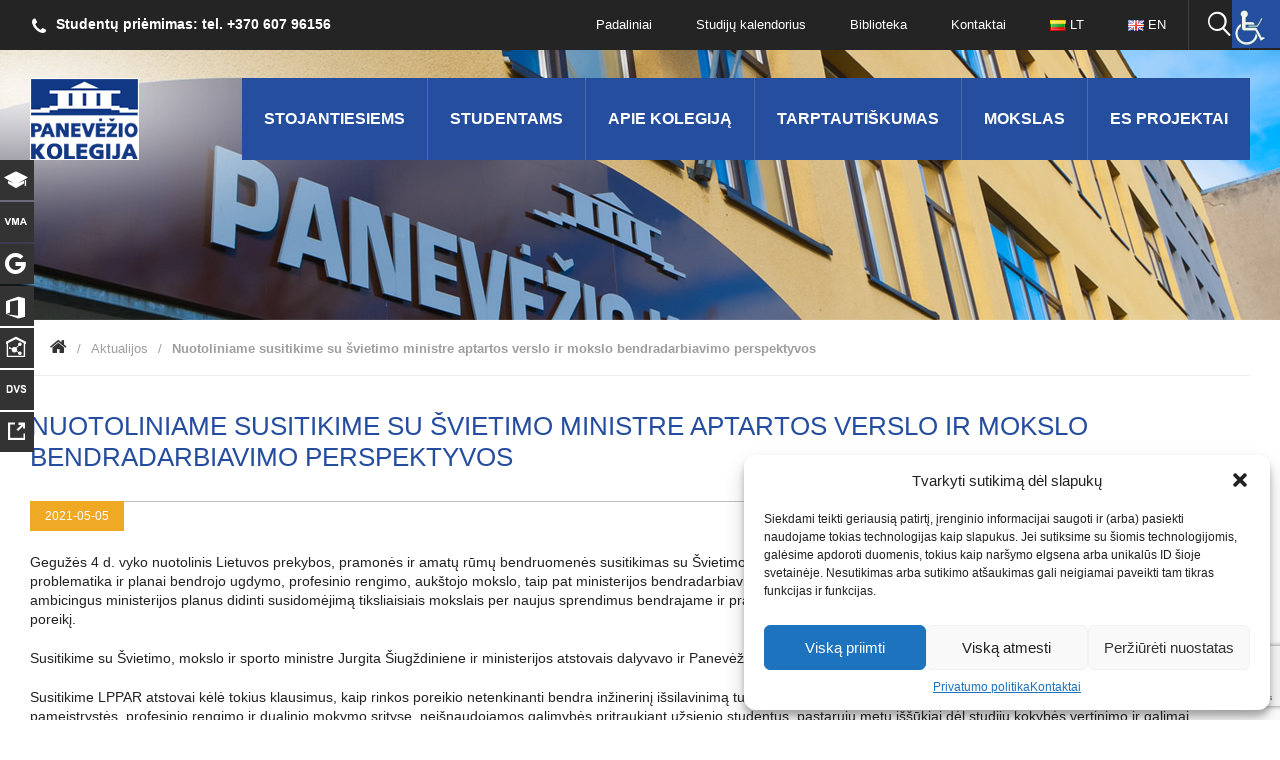

--- FILE ---
content_type: text/html; charset=UTF-8
request_url: https://panko.lt/2021/05/05/0nuotoliniame-susitikime-su-svietimo-ministre-aptartos-verslo-ir-mokslo-bendradarbiavimo-perspektyvos/
body_size: 17732
content:
<!doctype html>
<html lang="lt">
    <head>
        <meta charset="utf-8">
        <meta http-equiv="X-UA-Compatible" content="IE=edge">
        <meta name="viewport" content="width=device-width, initial-scale=1">        
        <meta name='robots' content='max-image-preview:large' />
	<style>img:is([sizes="auto" i], [sizes^="auto," i]) { contain-intrinsic-size: 3000px 1500px }</style>
	<link rel="alternate" type="application/rss+xml" title="Panevėžio kolegija &raquo; Įrašo „Nuotoliniame susitikime su švietimo ministre aptartos verslo ir mokslo bendradarbiavimo perspektyvos“ komentarų RSS srautas" href="https://panko.lt/2021/05/05/0nuotoliniame-susitikime-su-svietimo-ministre-aptartos-verslo-ir-mokslo-bendradarbiavimo-perspektyvos/feed/" />
<script type="text/javascript">
/* <![CDATA[ */
window._wpemojiSettings = {"baseUrl":"https:\/\/s.w.org\/images\/core\/emoji\/15.0.3\/72x72\/","ext":".png","svgUrl":"https:\/\/s.w.org\/images\/core\/emoji\/15.0.3\/svg\/","svgExt":".svg","source":{"concatemoji":"https:\/\/panko.lt\/wp-includes\/js\/wp-emoji-release.min.js?ver=4fdbb3751d20e4b2c4c55789b2d7a6a9"}};
/*! This file is auto-generated */
!function(i,n){var o,s,e;function c(e){try{var t={supportTests:e,timestamp:(new Date).valueOf()};sessionStorage.setItem(o,JSON.stringify(t))}catch(e){}}function p(e,t,n){e.clearRect(0,0,e.canvas.width,e.canvas.height),e.fillText(t,0,0);var t=new Uint32Array(e.getImageData(0,0,e.canvas.width,e.canvas.height).data),r=(e.clearRect(0,0,e.canvas.width,e.canvas.height),e.fillText(n,0,0),new Uint32Array(e.getImageData(0,0,e.canvas.width,e.canvas.height).data));return t.every(function(e,t){return e===r[t]})}function u(e,t,n){switch(t){case"flag":return n(e,"\ud83c\udff3\ufe0f\u200d\u26a7\ufe0f","\ud83c\udff3\ufe0f\u200b\u26a7\ufe0f")?!1:!n(e,"\ud83c\uddfa\ud83c\uddf3","\ud83c\uddfa\u200b\ud83c\uddf3")&&!n(e,"\ud83c\udff4\udb40\udc67\udb40\udc62\udb40\udc65\udb40\udc6e\udb40\udc67\udb40\udc7f","\ud83c\udff4\u200b\udb40\udc67\u200b\udb40\udc62\u200b\udb40\udc65\u200b\udb40\udc6e\u200b\udb40\udc67\u200b\udb40\udc7f");case"emoji":return!n(e,"\ud83d\udc26\u200d\u2b1b","\ud83d\udc26\u200b\u2b1b")}return!1}function f(e,t,n){var r="undefined"!=typeof WorkerGlobalScope&&self instanceof WorkerGlobalScope?new OffscreenCanvas(300,150):i.createElement("canvas"),a=r.getContext("2d",{willReadFrequently:!0}),o=(a.textBaseline="top",a.font="600 32px Arial",{});return e.forEach(function(e){o[e]=t(a,e,n)}),o}function t(e){var t=i.createElement("script");t.src=e,t.defer=!0,i.head.appendChild(t)}"undefined"!=typeof Promise&&(o="wpEmojiSettingsSupports",s=["flag","emoji"],n.supports={everything:!0,everythingExceptFlag:!0},e=new Promise(function(e){i.addEventListener("DOMContentLoaded",e,{once:!0})}),new Promise(function(t){var n=function(){try{var e=JSON.parse(sessionStorage.getItem(o));if("object"==typeof e&&"number"==typeof e.timestamp&&(new Date).valueOf()<e.timestamp+604800&&"object"==typeof e.supportTests)return e.supportTests}catch(e){}return null}();if(!n){if("undefined"!=typeof Worker&&"undefined"!=typeof OffscreenCanvas&&"undefined"!=typeof URL&&URL.createObjectURL&&"undefined"!=typeof Blob)try{var e="postMessage("+f.toString()+"("+[JSON.stringify(s),u.toString(),p.toString()].join(",")+"));",r=new Blob([e],{type:"text/javascript"}),a=new Worker(URL.createObjectURL(r),{name:"wpTestEmojiSupports"});return void(a.onmessage=function(e){c(n=e.data),a.terminate(),t(n)})}catch(e){}c(n=f(s,u,p))}t(n)}).then(function(e){for(var t in e)n.supports[t]=e[t],n.supports.everything=n.supports.everything&&n.supports[t],"flag"!==t&&(n.supports.everythingExceptFlag=n.supports.everythingExceptFlag&&n.supports[t]);n.supports.everythingExceptFlag=n.supports.everythingExceptFlag&&!n.supports.flag,n.DOMReady=!1,n.readyCallback=function(){n.DOMReady=!0}}).then(function(){return e}).then(function(){var e;n.supports.everything||(n.readyCallback(),(e=n.source||{}).concatemoji?t(e.concatemoji):e.wpemoji&&e.twemoji&&(t(e.twemoji),t(e.wpemoji)))}))}((window,document),window._wpemojiSettings);
/* ]]> */
</script>

<style id='wp-emoji-styles-inline-css' type='text/css'>

	img.wp-smiley, img.emoji {
		display: inline !important;
		border: none !important;
		box-shadow: none !important;
		height: 1em !important;
		width: 1em !important;
		margin: 0 0.07em !important;
		vertical-align: -0.1em !important;
		background: none !important;
		padding: 0 !important;
	}
</style>
<link rel='stylesheet' id='wp-block-library-css' href='https://panko.lt/wp-includes/css/dist/block-library/style.min.css?ver=4fdbb3751d20e4b2c4c55789b2d7a6a9' type='text/css' media='all' />
<style id='classic-theme-styles-inline-css' type='text/css'>
/*! This file is auto-generated */
.wp-block-button__link{color:#fff;background-color:#32373c;border-radius:9999px;box-shadow:none;text-decoration:none;padding:calc(.667em + 2px) calc(1.333em + 2px);font-size:1.125em}.wp-block-file__button{background:#32373c;color:#fff;text-decoration:none}
</style>
<style id='global-styles-inline-css' type='text/css'>
:root{--wp--preset--aspect-ratio--square: 1;--wp--preset--aspect-ratio--4-3: 4/3;--wp--preset--aspect-ratio--3-4: 3/4;--wp--preset--aspect-ratio--3-2: 3/2;--wp--preset--aspect-ratio--2-3: 2/3;--wp--preset--aspect-ratio--16-9: 16/9;--wp--preset--aspect-ratio--9-16: 9/16;--wp--preset--color--black: #000000;--wp--preset--color--cyan-bluish-gray: #abb8c3;--wp--preset--color--white: #ffffff;--wp--preset--color--pale-pink: #f78da7;--wp--preset--color--vivid-red: #cf2e2e;--wp--preset--color--luminous-vivid-orange: #ff6900;--wp--preset--color--luminous-vivid-amber: #fcb900;--wp--preset--color--light-green-cyan: #7bdcb5;--wp--preset--color--vivid-green-cyan: #00d084;--wp--preset--color--pale-cyan-blue: #8ed1fc;--wp--preset--color--vivid-cyan-blue: #0693e3;--wp--preset--color--vivid-purple: #9b51e0;--wp--preset--gradient--vivid-cyan-blue-to-vivid-purple: linear-gradient(135deg,rgba(6,147,227,1) 0%,rgb(155,81,224) 100%);--wp--preset--gradient--light-green-cyan-to-vivid-green-cyan: linear-gradient(135deg,rgb(122,220,180) 0%,rgb(0,208,130) 100%);--wp--preset--gradient--luminous-vivid-amber-to-luminous-vivid-orange: linear-gradient(135deg,rgba(252,185,0,1) 0%,rgba(255,105,0,1) 100%);--wp--preset--gradient--luminous-vivid-orange-to-vivid-red: linear-gradient(135deg,rgba(255,105,0,1) 0%,rgb(207,46,46) 100%);--wp--preset--gradient--very-light-gray-to-cyan-bluish-gray: linear-gradient(135deg,rgb(238,238,238) 0%,rgb(169,184,195) 100%);--wp--preset--gradient--cool-to-warm-spectrum: linear-gradient(135deg,rgb(74,234,220) 0%,rgb(151,120,209) 20%,rgb(207,42,186) 40%,rgb(238,44,130) 60%,rgb(251,105,98) 80%,rgb(254,248,76) 100%);--wp--preset--gradient--blush-light-purple: linear-gradient(135deg,rgb(255,206,236) 0%,rgb(152,150,240) 100%);--wp--preset--gradient--blush-bordeaux: linear-gradient(135deg,rgb(254,205,165) 0%,rgb(254,45,45) 50%,rgb(107,0,62) 100%);--wp--preset--gradient--luminous-dusk: linear-gradient(135deg,rgb(255,203,112) 0%,rgb(199,81,192) 50%,rgb(65,88,208) 100%);--wp--preset--gradient--pale-ocean: linear-gradient(135deg,rgb(255,245,203) 0%,rgb(182,227,212) 50%,rgb(51,167,181) 100%);--wp--preset--gradient--electric-grass: linear-gradient(135deg,rgb(202,248,128) 0%,rgb(113,206,126) 100%);--wp--preset--gradient--midnight: linear-gradient(135deg,rgb(2,3,129) 0%,rgb(40,116,252) 100%);--wp--preset--font-size--small: 13px;--wp--preset--font-size--medium: 20px;--wp--preset--font-size--large: 36px;--wp--preset--font-size--x-large: 42px;--wp--preset--spacing--20: 0.44rem;--wp--preset--spacing--30: 0.67rem;--wp--preset--spacing--40: 1rem;--wp--preset--spacing--50: 1.5rem;--wp--preset--spacing--60: 2.25rem;--wp--preset--spacing--70: 3.38rem;--wp--preset--spacing--80: 5.06rem;--wp--preset--shadow--natural: 6px 6px 9px rgba(0, 0, 0, 0.2);--wp--preset--shadow--deep: 12px 12px 50px rgba(0, 0, 0, 0.4);--wp--preset--shadow--sharp: 6px 6px 0px rgba(0, 0, 0, 0.2);--wp--preset--shadow--outlined: 6px 6px 0px -3px rgba(255, 255, 255, 1), 6px 6px rgba(0, 0, 0, 1);--wp--preset--shadow--crisp: 6px 6px 0px rgba(0, 0, 0, 1);}:where(.is-layout-flex){gap: 0.5em;}:where(.is-layout-grid){gap: 0.5em;}body .is-layout-flex{display: flex;}.is-layout-flex{flex-wrap: wrap;align-items: center;}.is-layout-flex > :is(*, div){margin: 0;}body .is-layout-grid{display: grid;}.is-layout-grid > :is(*, div){margin: 0;}:where(.wp-block-columns.is-layout-flex){gap: 2em;}:where(.wp-block-columns.is-layout-grid){gap: 2em;}:where(.wp-block-post-template.is-layout-flex){gap: 1.25em;}:where(.wp-block-post-template.is-layout-grid){gap: 1.25em;}.has-black-color{color: var(--wp--preset--color--black) !important;}.has-cyan-bluish-gray-color{color: var(--wp--preset--color--cyan-bluish-gray) !important;}.has-white-color{color: var(--wp--preset--color--white) !important;}.has-pale-pink-color{color: var(--wp--preset--color--pale-pink) !important;}.has-vivid-red-color{color: var(--wp--preset--color--vivid-red) !important;}.has-luminous-vivid-orange-color{color: var(--wp--preset--color--luminous-vivid-orange) !important;}.has-luminous-vivid-amber-color{color: var(--wp--preset--color--luminous-vivid-amber) !important;}.has-light-green-cyan-color{color: var(--wp--preset--color--light-green-cyan) !important;}.has-vivid-green-cyan-color{color: var(--wp--preset--color--vivid-green-cyan) !important;}.has-pale-cyan-blue-color{color: var(--wp--preset--color--pale-cyan-blue) !important;}.has-vivid-cyan-blue-color{color: var(--wp--preset--color--vivid-cyan-blue) !important;}.has-vivid-purple-color{color: var(--wp--preset--color--vivid-purple) !important;}.has-black-background-color{background-color: var(--wp--preset--color--black) !important;}.has-cyan-bluish-gray-background-color{background-color: var(--wp--preset--color--cyan-bluish-gray) !important;}.has-white-background-color{background-color: var(--wp--preset--color--white) !important;}.has-pale-pink-background-color{background-color: var(--wp--preset--color--pale-pink) !important;}.has-vivid-red-background-color{background-color: var(--wp--preset--color--vivid-red) !important;}.has-luminous-vivid-orange-background-color{background-color: var(--wp--preset--color--luminous-vivid-orange) !important;}.has-luminous-vivid-amber-background-color{background-color: var(--wp--preset--color--luminous-vivid-amber) !important;}.has-light-green-cyan-background-color{background-color: var(--wp--preset--color--light-green-cyan) !important;}.has-vivid-green-cyan-background-color{background-color: var(--wp--preset--color--vivid-green-cyan) !important;}.has-pale-cyan-blue-background-color{background-color: var(--wp--preset--color--pale-cyan-blue) !important;}.has-vivid-cyan-blue-background-color{background-color: var(--wp--preset--color--vivid-cyan-blue) !important;}.has-vivid-purple-background-color{background-color: var(--wp--preset--color--vivid-purple) !important;}.has-black-border-color{border-color: var(--wp--preset--color--black) !important;}.has-cyan-bluish-gray-border-color{border-color: var(--wp--preset--color--cyan-bluish-gray) !important;}.has-white-border-color{border-color: var(--wp--preset--color--white) !important;}.has-pale-pink-border-color{border-color: var(--wp--preset--color--pale-pink) !important;}.has-vivid-red-border-color{border-color: var(--wp--preset--color--vivid-red) !important;}.has-luminous-vivid-orange-border-color{border-color: var(--wp--preset--color--luminous-vivid-orange) !important;}.has-luminous-vivid-amber-border-color{border-color: var(--wp--preset--color--luminous-vivid-amber) !important;}.has-light-green-cyan-border-color{border-color: var(--wp--preset--color--light-green-cyan) !important;}.has-vivid-green-cyan-border-color{border-color: var(--wp--preset--color--vivid-green-cyan) !important;}.has-pale-cyan-blue-border-color{border-color: var(--wp--preset--color--pale-cyan-blue) !important;}.has-vivid-cyan-blue-border-color{border-color: var(--wp--preset--color--vivid-cyan-blue) !important;}.has-vivid-purple-border-color{border-color: var(--wp--preset--color--vivid-purple) !important;}.has-vivid-cyan-blue-to-vivid-purple-gradient-background{background: var(--wp--preset--gradient--vivid-cyan-blue-to-vivid-purple) !important;}.has-light-green-cyan-to-vivid-green-cyan-gradient-background{background: var(--wp--preset--gradient--light-green-cyan-to-vivid-green-cyan) !important;}.has-luminous-vivid-amber-to-luminous-vivid-orange-gradient-background{background: var(--wp--preset--gradient--luminous-vivid-amber-to-luminous-vivid-orange) !important;}.has-luminous-vivid-orange-to-vivid-red-gradient-background{background: var(--wp--preset--gradient--luminous-vivid-orange-to-vivid-red) !important;}.has-very-light-gray-to-cyan-bluish-gray-gradient-background{background: var(--wp--preset--gradient--very-light-gray-to-cyan-bluish-gray) !important;}.has-cool-to-warm-spectrum-gradient-background{background: var(--wp--preset--gradient--cool-to-warm-spectrum) !important;}.has-blush-light-purple-gradient-background{background: var(--wp--preset--gradient--blush-light-purple) !important;}.has-blush-bordeaux-gradient-background{background: var(--wp--preset--gradient--blush-bordeaux) !important;}.has-luminous-dusk-gradient-background{background: var(--wp--preset--gradient--luminous-dusk) !important;}.has-pale-ocean-gradient-background{background: var(--wp--preset--gradient--pale-ocean) !important;}.has-electric-grass-gradient-background{background: var(--wp--preset--gradient--electric-grass) !important;}.has-midnight-gradient-background{background: var(--wp--preset--gradient--midnight) !important;}.has-small-font-size{font-size: var(--wp--preset--font-size--small) !important;}.has-medium-font-size{font-size: var(--wp--preset--font-size--medium) !important;}.has-large-font-size{font-size: var(--wp--preset--font-size--large) !important;}.has-x-large-font-size{font-size: var(--wp--preset--font-size--x-large) !important;}
:where(.wp-block-post-template.is-layout-flex){gap: 1.25em;}:where(.wp-block-post-template.is-layout-grid){gap: 1.25em;}
:where(.wp-block-columns.is-layout-flex){gap: 2em;}:where(.wp-block-columns.is-layout-grid){gap: 2em;}
:root :where(.wp-block-pullquote){font-size: 1.5em;line-height: 1.6;}
</style>
<link rel='stylesheet' id='contact-form-7-css' href='https://panko.lt/wp-content/plugins/contact-form-7/includes/css/styles.css?ver=6.1.4' type='text/css' media='all' />
<link rel='stylesheet' id='plyr-css-css' href='https://panko.lt/wp-content/plugins/easy-video-player/lib/plyr.css?ver=4fdbb3751d20e4b2c4c55789b2d7a6a9' type='text/css' media='all' />
<link rel='stylesheet' id='responsive-lightbox-tosrus-css' href='https://panko.lt/wp-content/plugins/responsive-lightbox/assets/tosrus/jquery.tosrus.min.css?ver=2.5.0' type='text/css' media='all' />
<link rel='stylesheet' id='wpah-front-styles-css' href='https://panko.lt/wp-content/plugins/wp-accessibility-helper/assets/css/wp-accessibility-helper.min.css?ver=0.5.9.4' type='text/css' media='all' />
<link rel='stylesheet' id='wp-different-navigation-css-css' href='https://panko.lt/wp-content/plugins/wp-different-navigation-on-each-page-and-post/assets/wp-different-navigation-css.css?ver=4fdbb3751d20e4b2c4c55789b2d7a6a9' type='text/css' media='all' />
<link rel='stylesheet' id='cmplz-general-css' href='https://panko.lt/wp-content/plugins/complianz-gdpr/assets/css/cookieblocker.min.css?ver=1765951623' type='text/css' media='all' />
<link rel='stylesheet' id='style-css' href='https://panko.lt/wp-content/themes/panko/css/style.css?ver=1.8.9' type='text/css' media='all' />
<link rel='stylesheet' id='tablet-css' href='https://panko.lt/wp-content/themes/panko/css/tablet.css?ver=1.4' type='text/css' media='all' />
<link rel='stylesheet' id='mobile-css' href='https://panko.lt/wp-content/themes/panko/css/mobile.css?ver=1.5' type='text/css' media='all' />
<link rel='stylesheet' id='font-awesome-css' href='https://panko.lt/wp-content/themes/panko/css/font-awesome.css?ver=1.1' type='text/css' media='all' />
<link rel='stylesheet' id='panko-more-css' href='https://panko.lt/wp-content/themes/panko/css/panko-more.css?ver=1.56' type='text/css' media='all' />
<link rel='stylesheet' id='UserAccessManagerLoginForm-css' href='https://panko.lt/wp-content/plugins/user-access-manager/assets/css/uamLoginForm.css?ver=2.3.8' type='text/css' media='screen' />
<link rel='stylesheet' id='uacf7-frontend-style-css' href='https://panko.lt/wp-content/plugins/ultimate-addons-for-contact-form-7/assets/css/uacf7-frontend.css?ver=4fdbb3751d20e4b2c4c55789b2d7a6a9' type='text/css' media='all' />
<link rel='stylesheet' id='uacf7-form-style-css' href='https://panko.lt/wp-content/plugins/ultimate-addons-for-contact-form-7/assets/css/form-style.css?ver=4fdbb3751d20e4b2c4c55789b2d7a6a9' type='text/css' media='all' />
<link rel='stylesheet' id='uacf7-column-css' href='https://panko.lt/wp-content/plugins/ultimate-addons-for-contact-form-7/addons/column/grid/columns.css?ver=4fdbb3751d20e4b2c4c55789b2d7a6a9' type='text/css' media='all' />
<link rel='stylesheet' id='uacf7-multistep-style-css' href='https://panko.lt/wp-content/plugins/ultimate-addons-for-contact-form-7/addons/multistep/assets/css/multistep.css?ver=4fdbb3751d20e4b2c4c55789b2d7a6a9' type='text/css' media='all' />
<link rel='stylesheet' id='uacf7-country-select-main-css' href='https://panko.lt/wp-content/plugins/ultimate-addons-for-contact-form-7/addons/country-dropdown/assets/css/countrySelect.min.css?ver=4fdbb3751d20e4b2c4c55789b2d7a6a9' type='text/css' media='all' />
<link rel='stylesheet' id='uacf7-country-select-style-css' href='https://panko.lt/wp-content/plugins/ultimate-addons-for-contact-form-7/addons/country-dropdown/assets/css/style.css?ver=4fdbb3751d20e4b2c4c55789b2d7a6a9' type='text/css' media='all' />
<script type="text/javascript" id="plyr-js-js-extra">
/* <![CDATA[ */
var easy_video_player = {"plyr_iconUrl":"https:\/\/panko.lt\/wp-content\/plugins\/easy-video-player\/lib\/plyr.svg","plyr_blankVideo":"https:\/\/panko.lt\/wp-content\/plugins\/easy-video-player\/lib\/blank.mp4"};
/* ]]> */
</script>
<script type="text/javascript" src="https://panko.lt/wp-content/plugins/easy-video-player/lib/plyr.js?ver=4fdbb3751d20e4b2c4c55789b2d7a6a9" id="plyr-js-js"></script>
<script type="text/javascript" src="https://panko.lt/wp-includes/js/jquery/jquery.min.js?ver=3.7.1" id="jquery-core-js"></script>
<script type="text/javascript" src="https://panko.lt/wp-includes/js/jquery/jquery-migrate.min.js?ver=3.4.1" id="jquery-migrate-js"></script>
<script type="text/javascript" src="https://panko.lt/wp-content/plugins/itro-popup/scripts/itro-scripts.js?ver=4fdbb3751d20e4b2c4c55789b2d7a6a9" id="itro-scripts-js"></script>
<script type="text/javascript" src="https://panko.lt/wp-content/plugins/responsive-lightbox/assets/dompurify/purify.min.js?ver=3.3.1" id="dompurify-js"></script>
<script type="text/javascript" id="responsive-lightbox-sanitizer-js-before">
/* <![CDATA[ */
window.RLG = window.RLG || {}; window.RLG.sanitizeAllowedHosts = ["youtube.com","www.youtube.com","youtu.be","vimeo.com","player.vimeo.com"];
/* ]]> */
</script>
<script type="text/javascript" src="https://panko.lt/wp-content/plugins/responsive-lightbox/js/sanitizer.js?ver=2.6.1" id="responsive-lightbox-sanitizer-js"></script>
<script type="text/javascript" src="https://panko.lt/wp-content/plugins/responsive-lightbox/assets/tosrus/jquery.tosrus.min.js?ver=2.5.0" id="responsive-lightbox-tosrus-js"></script>
<script type="text/javascript" src="https://panko.lt/wp-includes/js/underscore.min.js?ver=1.13.7" id="underscore-js"></script>
<script type="text/javascript" src="https://panko.lt/wp-content/plugins/responsive-lightbox/assets/infinitescroll/infinite-scroll.pkgd.min.js?ver=4.0.1" id="responsive-lightbox-infinite-scroll-js"></script>
<script type="text/javascript" id="responsive-lightbox-js-before">
/* <![CDATA[ */
var rlArgs = {"script":"tosrus","selector":"lightbox","customEvents":"","activeGalleries":true,"effect":"slide","infinite":true,"keys":true,"autoplay":true,"pauseOnHover":false,"timeout":4000,"pagination":true,"paginationType":"thumbnails","closeOnClick":true,"woocommerce_gallery":false,"ajaxurl":"https:\/\/panko.lt\/wp-admin\/admin-ajax.php","nonce":"3da56d08e4","preview":false,"postId":28884,"scriptExtension":false};
/* ]]> */
</script>
<script type="text/javascript" src="https://panko.lt/wp-content/plugins/responsive-lightbox/js/front.js?ver=2.6.1" id="responsive-lightbox-js"></script>
<link rel="https://api.w.org/" href="https://panko.lt/wp-json/" /><link rel="alternate" title="JSON" type="application/json" href="https://panko.lt/wp-json/wp/v2/posts/28884" /><link rel="EditURI" type="application/rsd+xml" title="RSD" href="https://panko.lt/xmlrpc.php?rsd" />

<link rel="canonical" href="https://panko.lt/2021/05/05/0nuotoliniame-susitikime-su-svietimo-ministre-aptartos-verslo-ir-mokslo-bendradarbiavimo-perspektyvos/" />
<link rel='shortlink' href='https://panko.lt/?p=28884' />
<link rel="alternate" title="oEmbed (JSON)" type="application/json+oembed" href="https://panko.lt/wp-json/oembed/1.0/embed?url=https%3A%2F%2Fpanko.lt%2F2021%2F05%2F05%2F0nuotoliniame-susitikime-su-svietimo-ministre-aptartos-verslo-ir-mokslo-bendradarbiavimo-perspektyvos%2F&#038;lang=lt" />
<link rel="alternate" title="oEmbed (XML)" type="text/xml+oembed" href="https://panko.lt/wp-json/oembed/1.0/embed?url=https%3A%2F%2Fpanko.lt%2F2021%2F05%2F05%2F0nuotoliniame-susitikime-su-svietimo-ministre-aptartos-verslo-ir-mokslo-bendradarbiavimo-perspektyvos%2F&#038;format=xml&#038;lang=lt" />
<!-- Global site tag (gtag.js) - Google Analytics 4 -->
<script type="text/plain" data-service="google-analytics" data-category="statistics" async data-cmplz-src="https://www.googletagmanager.com/gtag/js?id=G-TXR1FYBTXJ"></script>
<script>
  window.dataLayer = window.dataLayer || [];
  function gtag(){dataLayer.push(arguments);}
  gtag('js', new Date());

  gtag('config', 'G-TXR1FYBTXJ');
</script>

<!-- Meta Pixel Code -->
<script>
!function(f,b,e,v,n,t,s)
{if(f.fbq)return;n=f.fbq=function(){n.callMethod?
n.callMethod.apply(n,arguments):n.queue.push(arguments)};
if(!f._fbq)f._fbq=n;n.push=n;n.loaded=!0;n.version='2.0';
n.queue=[];t=b.createElement(e);t.async=!0;
t.src=v;s=b.getElementsByTagName(e)[0];
s.parentNode.insertBefore(t,s)}(window, document,'script',
'https://connect.facebook.net/en_US/fbevents.js');
fbq('init', '1093572361797449');
fbq('track', 'PageView');
</script>
<noscript><img height="1" width="1" style="display:none"
src="https://www.facebook.com/tr?id=1093572361797449&ev=PageView&noscript=1"
/></noscript>
<!-- End Meta Pixel Code -->			<style>.cmplz-hidden {
					display: none !important;
				}</style><link rel="icon" href="https://panko.lt/wp-content/uploads/2020/05/cropped-PanevezioKolegijosLogo-32x32.png" sizes="32x32" />
<link rel="icon" href="https://panko.lt/wp-content/uploads/2020/05/cropped-PanevezioKolegijosLogo-192x192.png" sizes="192x192" />
<link rel="apple-touch-icon" href="https://panko.lt/wp-content/uploads/2020/05/cropped-PanevezioKolegijosLogo-180x180.png" />
<meta name="msapplication-TileImage" content="https://panko.lt/wp-content/uploads/2020/05/cropped-PanevezioKolegijosLogo-270x270.png" />
		<style type="text/css" id="wp-custom-css">
			/*
Čia galite pridėti savo CSS kodą.

Spustelėkite pagalbos piktogramą ir sužinokite daugiau.
*/		</style>
		
<!-- START - Open Graph and Twitter Card Tags 3.3.7 -->
 <!-- Facebook Open Graph -->
  <meta property="og:locale" content="lt_LT"/>
  <meta property="og:site_name" content="Panevėžio kolegija"/>
  <meta property="og:title" content="Nuotoliniame susitikime su švietimo ministre aptartos verslo ir mokslo bendradarbiavimo perspektyvos"/>
  <meta property="og:url" content="https://panko.lt/2021/05/05/0nuotoliniame-susitikime-su-svietimo-ministre-aptartos-verslo-ir-mokslo-bendradarbiavimo-perspektyvos/"/>
  <meta property="og:type" content="article"/>
  <meta property="og:description" content="Gegužės 4 d. vyko nuotolinis Lietuvos prekybos, pramonės ir amatų rūmų bendruomenės susitikimas su Švietimo, mokslo ir sporto ministre Jurgita Šiugždiniene, kurio metu buvo aptarta problematika ir planai bendrojo ugdymo, profesinio rengimo, aukštojo mokslo, taip pat ministerijos bendradarbiavimo su"/>
  <meta property="og:image" content="https://panko.lt/wp-content/uploads/2019/03/logo.png"/>
  <meta property="og:image:url" content="https://panko.lt/wp-content/uploads/2019/03/logo.png"/>
  <meta property="og:image:secure_url" content="https://panko.lt/wp-content/uploads/2019/03/logo.png"/>
  <meta property="article:published_time" content="2021-05-05T09:34:02+03:00"/>
  <meta property="article:modified_time" content="2023-11-06T09:43:51+03:00" />
  <meta property="og:updated_time" content="2023-11-06T09:43:51+03:00" />
  <meta property="article:section" content="Aktualijos"/>
  <meta property="article:publisher" content="https://www.facebook.com/panevezio.kolegija/"/>
 <!-- Google+ / Schema.org -->
  <meta itemprop="name" content="Nuotoliniame susitikime su švietimo ministre aptartos verslo ir mokslo bendradarbiavimo perspektyvos"/>
  <meta itemprop="headline" content="Nuotoliniame susitikime su švietimo ministre aptartos verslo ir mokslo bendradarbiavimo perspektyvos"/>
  <meta itemprop="description" content="Gegužės 4 d. vyko nuotolinis Lietuvos prekybos, pramonės ir amatų rūmų bendruomenės susitikimas su Švietimo, mokslo ir sporto ministre Jurgita Šiugždiniene, kurio metu buvo aptarta problematika ir planai bendrojo ugdymo, profesinio rengimo, aukštojo mokslo, taip pat ministerijos bendradarbiavimo su"/>
  <meta itemprop="image" content="https://panko.lt/wp-content/uploads/2019/03/logo.png"/>
  <meta itemprop="datePublished" content="2021-05-05"/>
  <meta itemprop="dateModified" content="2023-11-06T09:43:51+03:00" />
  <meta itemprop="author" content="Viktorija Vidžiūnienė"/>
  <!--<meta itemprop="publisher" content="Panevėžio kolegija"/>--> <!-- To solve: The attribute publisher.itemtype has an invalid value -->
 <!-- Twitter Cards -->
  <meta name="twitter:title" content="Nuotoliniame susitikime su švietimo ministre aptartos verslo ir mokslo bendradarbiavimo perspektyvos"/>
  <meta name="twitter:url" content="https://panko.lt/2021/05/05/0nuotoliniame-susitikime-su-svietimo-ministre-aptartos-verslo-ir-mokslo-bendradarbiavimo-perspektyvos/"/>
  <meta name="twitter:description" content="Gegužės 4 d. vyko nuotolinis Lietuvos prekybos, pramonės ir amatų rūmų bendruomenės susitikimas su Švietimo, mokslo ir sporto ministre Jurgita Šiugždiniene, kurio metu buvo aptarta problematika ir planai bendrojo ugdymo, profesinio rengimo, aukštojo mokslo, taip pat ministerijos bendradarbiavimo su"/>
  <meta name="twitter:image" content="https://panko.lt/wp-content/uploads/2019/03/logo.png"/>
  <meta name="twitter:card" content="summary_large_image"/>
 <!-- SEO -->
 <!-- Misc. tags -->
 <!-- is_singular -->
<!-- END - Open Graph and Twitter Card Tags 3.3.7 -->
	
        <title>Panko.lt</title>
    </head>
    <body data-cmplz=1 class="inner">
		
<nav class="side_nav">
<ul class="clearfix">
<li><a target="_blank" href="https://akadis.panko.lt"><span class="icon icon-5"></span><span class="txt"><img src="https://panko.lt/wp-content/themes/panko/img/logo_akadis.png" alt=""></span></a></li>
<li><a target="_blank" href="https://vma.panko.lt/"><span class="icon icon-7"></span><span class="txt">Virtuali mokymosi aplinka</span></a></li>
<li><a target="_blank" href="https://gmail.com"><span class="icon icon-6"></span><span class="txt">Gmail el. pašto dėžutė</span></a></li>
<li><a target="_blank" href="https://www.office.com"><span class="icon icon-2"></span><span class="txt">Office 365</span></a></li>
<li><a target="_blank" href="https://intranetas.panko.lt"><span class="icon icon-4"></span><span class="txt">Intranetas</span></a></li>
<li><a target="_blank" href="https://dvs.panko.lt"><span class="icon icon-1"></span><span class="txt">Dokumentų vald. sistema</span></a></li>
<li><a target="_blank" href="https://apklausos.panko.lt/admin"><span class="icon icon-11"></span><span class="txt">Apklausų administravimas</span></a></li>
</ul>
</nav>	
		
<header class="header" style="background: url('https://panko.lt/wp-content/themes/panko/img/inner_header_2.jpg') no-repeat center top 50px;">

<div class="top_menu">
<div class="main clearfix">

<a href="#nav" class="menu_toggle"><span></span><span></span><span></span></a>

<span class="phone icon icon-phone">Studentų priėmimas: tel. +370 607 96156</span>

<div class="top_search_hold">
<a href="#top_search" class="toggle_search icon icon-8" aria-label="Ieškoti panko.lt svetainėje"></a>

<form action="/" class="top_search" id="top_search" method="get">
    <input name="s" type="text" name="textfield" placeholder="Įveskite ko ieškote" class="input"> 
    <button type="submit" class="submit icon icon-8"></button>
</form>

</div>

<nav class="nav" id="nav">
<div class="menu-top_menu_black-container"><ul id="menu-top_menu_black" class="clearfix"><li id="menu-item-320" class="menu-item menu-item-type-post_type menu-item-object-page menu-item-320"><a href="https://panko.lt/padaliniai/">Padaliniai</a></li>
<li id="menu-item-28543" class="menu-item menu-item-type-post_type menu-item-object-page menu-item-28543"><a href="https://panko.lt/studiju-kalendorius/">Studijų kalendorius</a></li>
<li id="menu-item-28" class="menu-item menu-item-type-post_type menu-item-object-page menu-item-28"><a href="https://panko.lt/biblioteka/">Biblioteka</a></li>
<li id="menu-item-26" class="menu-item menu-item-type-post_type menu-item-object-page menu-item-26"><a href="https://panko.lt/kontaktai/">Kontaktai</a></li>
<li id="menu-item-43664-lt" class="lang-item lang-item-157 lang-item-lt current-lang lang-item-first menu-item menu-item-type-custom menu-item-object-custom menu-item-43664-lt"><a href="https://panko.lt/2021/05/05/0nuotoliniame-susitikime-su-svietimo-ministre-aptartos-verslo-ir-mokslo-bendradarbiavimo-perspektyvos/" hreflang="lt-LT" lang="lt-LT"><img src="[data-uri]" alt="" width="16" height="11" style="width: 16px; height: 11px;" /><span style="margin-left:0.3em;">LT</span></a></li>
<li id="menu-item-43664-en" class="lang-item lang-item-160 lang-item-en no-translation menu-item menu-item-type-custom menu-item-object-custom menu-item-43664-en"><a href="https://panko.lt/en/" hreflang="en-US" lang="en-US"><img src="[data-uri]" alt="" width="16" height="11" style="width: 16px; height: 11px;" /><span style="margin-left:0.3em;">EN</span></a></li>
</ul></div></nav>

</div>
</div>

<div class="main">
	
<a href="https://panko.lt" id="logo"><img src="https://panko.lt/wp-content/themes/panko/img/logo.png" alt="Panevėžio kolegija logo"></a>	
<nav class="nav_additional">
<div class="menu-top_menu_blue-container"><ul id="menu-top_menu_blue" class="nav_additional_fix clearfix"><li id="menu-item-17361" class="menu-item menu-item-type-post_type menu-item-object-page menu-item-17361"><a href="https://panko.lt/stojantiesiems/">Stojantiesiems</a></li>
<li id="menu-item-17377" class="menu-item menu-item-type-post_type menu-item-object-page menu-item-17377"><a href="https://panko.lt/studentams/">Studentams</a></li>
<li id="menu-item-47619" class="menu-item menu-item-type-post_type menu-item-object-page menu-item-47619"><a href="https://panko.lt/apie-kolegija/">Apie kolegiją</a></li>
<li id="menu-item-17379" class="menu-item menu-item-type-post_type menu-item-object-page menu-item-17379"><a href="https://panko.lt/tarptautiskumas/">Tarptautiškumas</a></li>
<li id="menu-item-51360" class="menu-item menu-item-type-post_type menu-item-object-page menu-item-51360"><a href="https://panko.lt/mokslas/">Mokslas</a></li>
<li id="menu-item-57662" class="menu-item menu-item-type-taxonomy menu-item-object-category menu-item-57662"><a href="https://panko.lt/category/es_projektai/">ES Projektai</a></li>
</ul></div>	
</nav>

</div>

</header><section class="main clearfix">

<ul id="breadcrumbs" class="breadcrumb clearfix"><li class="item-home"><a class="bread-link bread-home" href="https://panko.lt" title="Homepage"><i class="fa fa-home"></i></a></li><li class="item-cat"><a href="https://panko.lt/category/aktualijos/">Aktualijos</a></li><li class="item-current item-28884"><strong class="bread-current bread-28884" title="Nuotoliniame susitikime su švietimo ministre aptartos verslo ir mokslo bendradarbiavimo perspektyvos">Nuotoliniame susitikime su švietimo ministre aptartos verslo ir mokslo bendradarbiavimo perspektyvos</strong></li></ul>
<article class="content">

<h1>Nuotoliniame susitikime su švietimo ministre aptartos verslo ir mokslo bendradarbiavimo perspektyvos</h1>

<div class="date"><span>2021-05-05</span></div>

    <p>Gegužės 4 d. vyko nuotolinis Lietuvos prekybos, pramonės ir amatų rūmų bendruomenės susitikimas su Švietimo, mokslo ir sporto ministre Jurgita Šiugždiniene, kurio metu buvo aptarta problematika ir planai bendrojo ugdymo, profesinio rengimo, aukštojo mokslo, taip pat ministerijos bendradarbiavimo su socialiniais partneriais ir susijusiose srityse. LPPAR teigiamai vertina ambicingus ministerijos planus didinti susidomėjimą tiksliaisiais mokslais per naujus sprendimus bendrajame ir pradiniame ugdyme, tačiau atkreipia dėmesį į verslui svarbių greitų priemonių poreikį.</p>
<p>Susitikime su Švietimo, mokslo ir sporto ministre Jurgita Šiugždiniene ir ministerijos atstovais dalyvavo ir Panevėžio kolegijos direktorius dr.Gediminas Sargūnas.</p>
<p>Susitikime LPPAR atstovai kėlė tokius klausimus, kaip rinkos poreikio netenkinanti bendra inžinerinį išsilavinimą turinčio jaunimo pasiūla, ir ypač regioninis disbalansas, stringančios iniciatyvos pameistrystės, profesinio rengimo ir dualinio mokymo srityse, neišnaudojamos galimybės pritraukiant užsienio studentus, pastarųjų metų iššūkiai dėl studijų kokybės vertinimo ir galimai silpstančios ministerijos partnerystės su asocijuotomis struktūromis. Susitikimo metu taip pat aptartos duomenų apie darbo rinkos padėtį ir ateities poreikius problemos bei perspektyvos.</p>
<p>Ministrė LPPAR nariams, savo ruožtu, pristatė pagrindinius ministerijos prioritetus: visų pirma orientaciją į bendrąjį ir ikimokyklinį ugdymą. Ministrės teigimu, šiandienos programos ir infrastruktūra neskatina jaunimo domėtis tiksliaisiais ir inžineriniais mokslais, todėl neišsprendus problemų pradiniuose etapuose, nebus ir srauto į atitinkamas aukštąsias ar profesines mokyklas. Ministrė taip pat akcentavo mokyklų tinklo stiprinimo svarbą, ypač regionuose – mokyklose nesant galimybių eksperimentuoti laboratorijose ar neturint adekvačių kompetencijų bei neformalaus ugdymo galimybių, užkertamas kelias inžinerinės pakraipos specialistų kiekio augimui. J. Šiugždinienė LPPAR bendruomenei pasakojo ir apie planus viso gyvenimo mokymosi, profesinio ugdymo, inovacijų ekosistemos skatinimo ir kitose srityse.</p>
<p>Ministrė pritarė LPPAR narių pozicijai dėl kolegijų ir profesinio rengimo centrų problematikos, ypač regionuose. Pasak jos, regioninės kolegijos turėtų atliepti regioninius darbdavių poreikius, nekonkuruoti su universitetais. Ministrė taip pat sutiko, kad Lietuva turėtų ieškoti galimybių išnaudoti savo stiprybes pritraukti daugiau trečiųjų šalių studentų bei ieškoti papildomų galimybių bei naujų modelių pameistrystės, dualinio mokymo ir kitose srityse. J. Šiugždinienė pabrėžė ir tai, kad ministerija su asocijuotomis struktūromis, įskaitant LPPAR, nori glaudaus ir praktinio bendradarbiavimo, o ne „uždėtų varnelių“.</p>
<p>Daugiau apie susitikimą skaitykite <a href="https://paneveziorumai.lt/lt/nuotoliniame-susitikime-su-svietimo-ministre-aptarta-mokymo-istaigu-tinklo-pertvarka/" target="_blank" rel="noopener">ČIA</a></p>
<div class="clear"></div>
<div class="url_back"><a href="https://panko.lt/category/aktualijos/" class="icon icon-angle-left">Atgal į sąrašą</a></div>

</article>

</section>


<section class="potential_employers">
<div class="main clearfix">

<h3>Galimi darbdaviai:</h3>

<div class="slider">
                <div class="panel">			
            <a href="" target="_blank" rel="noopener" aria-label="Aplankyti svetainę: Panevėžio socialinių pokyčių centras">
               <img 
                    src="https://panko.lt/wp-content/uploads/2025/08/Pokyciu-centro-LOGO.png" 
                    alt="Panevėžio socialinių pokyčių centras" />
            </a>
        </div>
            <div class="panel">			
            <a href="" target="_blank" rel="noopener" aria-label="Aplankyti svetainę: Panevėžio miesto poliklinika">
               <img 
                    src="https://panko.lt/wp-content/uploads/2025/08/Panevezio-miesto-poliklinikos-logo.png" 
                    alt="Panevėžio miesto poliklinika" />
            </a>
        </div>
            <div class="panel">			
            <a href="https://www.stekas.lt/" target="_blank" rel="noopener" aria-label="Aplankyti svetainę: Stekas">
               <img 
                    src="https://panko.lt/wp-content/uploads/2024/09/StekoLogoSpInt_B.png" 
                    alt="Stekas" />
            </a>
        </div>
            <div class="panel">			
            <a href="https://motherson.com/" target="_blank" rel="noopener" aria-label="Aplankyti svetainę: Motherson Group">
               <img 
                    src="https://panko.lt/wp-content/uploads/2024/04/SMG-Logo-hori-CMYK-JPG-–-kopija-scaled.jpg" 
                    alt="Motherson Group" />
            </a>
        </div>
            <div class="panel">			
            <a href="https://www.lovejob.lt/" target="_blank" rel="noopener" aria-label="Aplankyti svetainę: Lovejob">
               <img 
                    src="https://panko.lt/wp-content/uploads/2023/11/LoveJob-logotipas.jpg" 
                    alt="Lovejob" />
            </a>
        </div>
            <div class="panel">			
            <a href="https://www.judesiodnr.lt/" target="_blank" rel="noopener" aria-label="Aplankyti svetainę: Judesio DNR">
               <img 
                    src="https://panko.lt/wp-content/uploads/2023/10/judesio_dnr.png" 
                    alt="Judesio DNR" />
            </a>
        </div>
            <div class="panel">			
            <a href="https://www.god.de/en/about-us/god-lithuania/" target="_blank" rel="noopener" aria-label="Aplankyti svetainę: UAB &#8222;GOd Lithuania&#8221;">
               <img 
                    src="https://panko.lt/wp-content/uploads/2022/12/hyand_by_god.gif" 
                    alt="UAB &#8222;GOd Lithuania&#8221;" />
            </a>
        </div>
            <div class="panel">			
            <a href="https://www.ambergrid.lt/" target="_blank" rel="noopener" aria-label="Aplankyti svetainę: Amber Grid">
               <img 
                    src="https://panko.lt/wp-content/uploads/2022/07/Amber-grid.png" 
                    alt="Amber Grid" />
            </a>
        </div>
            <div class="panel">			
            <a href="https://splius.lt" target="_blank" rel="noopener" aria-label="Aplankyti svetainę: Splius">
               <img 
                    src="https://panko.lt/wp-content/uploads/2022/02/s-plius.png" 
                    alt="Splius" />
            </a>
        </div>
            <div class="panel">			
            <a href="https://www.creation.lt/" target="_blank" rel="noopener" aria-label="Aplankyti svetainę: Creation">
               <img 
                    src="https://panko.lt/wp-content/uploads/2021/11/creation.png" 
                    alt="Creation" />
            </a>
        </div>
            <div class="panel">			
            <a href="http://fsa.lt/" target="_blank" rel="noopener" aria-label="Aplankyti svetainę: Finansinių sprendimų agentūra">
               <img 
                    src="https://panko.lt/wp-content/uploads/2018/03/FSA-logo-sm.png" 
                    alt="Finansinių sprendimų agentūra" />
            </a>
        </div>
            <div class="panel">			
            <a href="http://www.narvija.lt/" target="_blank" rel="noopener" aria-label="Aplankyti svetainę: Narvija">
               <img 
                    src="https://panko.lt/wp-content/uploads/2018/03/narvija.jpg" 
                    alt="Narvija" />
            </a>
        </div>
            <div class="panel">			
            <a href="http://www.pankultura.lt/" target="_blank" rel="noopener" aria-label="Aplankyti svetainę: Kultūros centras Panevėžio bendruomenių rūmai">
               <img 
                    src="https://panko.lt/wp-content/uploads/2017/09/PanBendrRumaiM-sm.png" 
                    alt="Kultūros centras Panevėžio bendruomenių rūmai" />
            </a>
        </div>
            <div class="panel">			
            <a href="http://www.pe.lt/" target="_blank" rel="noopener" aria-label="Aplankyti svetainę: Panevėžio energija">
               <img 
                    src="https://panko.lt/wp-content/uploads/2017/05/panevezio_energija.png" 
                    alt="Panevėžio energija" />
            </a>
        </div>
            <div class="panel">			
            <a href="http://www.panevezioligonine.lt/" target="_blank" rel="noopener" aria-label="Aplankyti svetainę: Respublikinė Panevėžio ligoninė">
               <img 
                    src="https://panko.lt/wp-content/uploads/2017/05/panevezio-respublikine-ligonine.png" 
                    alt="Respublikinė Panevėžio ligoninė" />
            </a>
        </div>
            <div class="panel">			
            <a href="http://www.kasmonta.eu" target="_blank" rel="noopener" aria-label="Aplankyti svetainę: Kasmonta">
               <img 
                    src="https://panko.lt/wp-content/uploads/2017/05/kasmonta-1.png" 
                    alt="Kasmonta" />
            </a>
        </div>
            <div class="panel">			
            <a href="http://rifas.lt/" target="_blank" rel="noopener" aria-label="Aplankyti svetainę: Rifas">
               <img 
                    src="https://panko.lt/wp-content/uploads/2017/05/harjuelekter_wm.png" 
                    alt="Rifas" />
            </a>
        </div>
            <div class="panel">			
            <a href="http://www.pst.lt/" target="_blank" rel="noopener" aria-label="Aplankyti svetainę: Panevėžio statybos trestas">
               <img 
                    src="https://panko.lt/wp-content/uploads/2017/05/panevezio-statybos-trestas-uab.png" 
                    alt="Panevėžio statybos trestas" />
            </a>
        </div>
            <div class="panel">			
            <a href="https://hisk.lt/" target="_blank" rel="noopener" aria-label="Aplankyti svetainę: AB „HISK“">
               <img 
                    src="https://panko.lt/wp-content/uploads/2017/05/HISK-RGB-spalvotas-na200.png" 
                    alt="AB „HISK“" />
            </a>
        </div>
            <div class="panel">			
            <a href="www.metalistas.lt" target="_blank" rel="noopener" aria-label="Aplankyti svetainę: Metalistas">
               <img 
                    src="https://panko.lt/wp-content/uploads/2017/05/metalistas.png" 
                    alt="Metalistas" />
            </a>
        </div>
            <div class="panel">			
            <a href="https://paneveziorumai.lt/lt/" target="_blank" rel="noopener" aria-label="Aplankyti svetainę: Panevėžio prekybos ir amatų rūmai">
               <img 
                    src="https://panko.lt/wp-content/uploads/2017/05/PPPAR.png" 
                    alt="Panevėžio prekybos ir amatų rūmai" />
            </a>
        </div>
            <div class="panel">			
            <a href="http://www.lietkabelis.lt/" target="_blank" rel="noopener" aria-label="Aplankyti svetainę: Lietkabelis">
               <img 
                    src="https://panko.lt/wp-content/uploads/2017/05/lietkabelis.png" 
                    alt="Lietkabelis" />
            </a>
        </div>
            <div class="panel">			
            <a href="https://www.jaukurai.lt/" target="_blank" rel="noopener" aria-label="Aplankyti svetainę: Jaukurai">
               <img 
                    src="https://panko.lt/wp-content/uploads/2017/05/jaukurai.jpg" 
                    alt="Jaukurai" />
            </a>
        </div>
            <div class="panel">			
            <a href="http://dominari.lt/lt/" target="_blank" rel="noopener" aria-label="Aplankyti svetainę: Dominari">
               <img 
                    src="https://panko.lt/wp-content/uploads/2017/05/Dominari-sm.png" 
                    alt="Dominari" />
            </a>
        </div>
            <div class="panel">			
            <a href="http://aqg.se/en/wiringsystems/aq-wiring-systems" target="_blank" rel="noopener" aria-label="Aplankyti svetainę: AQ Wiring">
               <img 
                    src="https://panko.lt/wp-content/uploads/2017/05/AQ_wiring_systems.png" 
                    alt="AQ Wiring" />
            </a>
        </div>
            <div class="panel">			
            <a href="http://www.asistemos.lt/lt/" target="_blank" rel="noopener" aria-label="Aplankyti svetainę: Automatikos sistemos">
               <img 
                    src="https://panko.lt/wp-content/uploads/2017/05/automatikos_sistemos.jpg" 
                    alt="Automatikos sistemos" />
            </a>
        </div>
            <div class="panel">			
            <a href="http://www.avandenys.lt/lt/" target="_blank" rel="noopener" aria-label="Aplankyti svetainę: Aukštaitijos vandenys">
               <img 
                    src="https://panko.lt/wp-content/uploads/2017/05/aukstaitijos_vandenys2.png" 
                    alt="Aukštaitijos vandenys" />
            </a>
        </div>
            <div class="panel">			
            <a href="http://roquetteamilina.com/" target="_blank" rel="noopener" aria-label="Aplankyti svetainę: Amilina">
               <img 
                    src="https://panko.lt/wp-content/uploads/2017/05/roquete-amilina.jpg" 
                    alt="Amilina" />
            </a>
        </div>
            <div class="panel">			
            <a href="http://www.aulaukis.lt/" target="_blank" rel="noopener" aria-label="Aplankyti svetainę: Aulaukis">
               <img 
                    src="https://panko.lt/wp-content/uploads/2017/02/aulaukis_logo.png" 
                    alt="Aulaukis" />
            </a>
        </div>
            <div class="panel">			
            <a href="https://www.swedbank.lt/lt/pages/privatiems" target="_blank" rel="noopener" aria-label="Aplankyti svetainę: Swedbank">
               <img 
                    src="https://panko.lt/wp-content/uploads/2017/02/20091022062344_Swedbank_logo.png" 
                    alt="Swedbank" />
            </a>
        </div>
            <div class="panel">			
            <a href="https://fortakas.lt/" target="_blank" rel="noopener" aria-label="Aplankyti svetainę: Fortakas">
               <img 
                    src="https://panko.lt/wp-content/uploads/2017/02/partneris3.png" 
                    alt="Fortakas" />
            </a>
        </div>
            <div class="panel">			
            <a href="http://www.eso.lt/lt/namams.html" target="_blank" rel="noopener" aria-label="Aplankyti svetainę: ESO">
               <img 
                    src="https://panko.lt/wp-content/uploads/2017/02/eso_logo.png" 
                    alt="ESO" />
            </a>
        </div>
            <div class="panel">			
            <a href="http://www.kriaute.lt/" target="_blank" rel="noopener" aria-label="Aplankyti svetainę: Kriaute">
               <img 
                    src="https://panko.lt/wp-content/uploads/2017/02/partneris4.jpg" 
                    alt="Kriaute" />
            </a>
        </div>
            <div class="panel">			
            <a href="https://www.ergo.lt/" target="_blank" rel="noopener" aria-label="Aplankyti svetainę: Ergo">
               <img 
                    src="https://panko.lt/wp-content/uploads/2017/02/800px_2.png" 
                    alt="Ergo" />
            </a>
        </div>
    </div>

</div>
</section>

<footer class="footer">

<div class="main clearfix">

<div class="box">
<h3>Rekvizitai</h3>	

<p>Panevėžio kolegija<br>Įmonės kodas: 111968437</p>

<p>Laisvės a. 23, LT-35200,<br>Panevėžys</p>

<p>Tel. +370 45 460322<br>El. p. <a href="#">kolegija@panko.lt</a></p>
</div>

<div class="box">
<h3>Studijos</h3>
<div class="menu-footer_menu_1-container"><ul id="menu-footer_menu_1" class="list"><li id="menu-item-260" class="menu-item menu-item-type-post_type menu-item-object-fakultetai menu-item-260"><a href="https://panko.lt/fakultetai/biomedicinos-mokslu-fakultetas/">Biomedicinos mokslų fakultetas</a></li>
<li id="menu-item-259" class="menu-item menu-item-type-post_type menu-item-object-fakultetai menu-item-259"><a href="https://panko.lt/fakultetai/socialiniu-mokslu-fakultetas/">Socialinių mokslų fakultetas</a></li>
<li id="menu-item-258" class="menu-item menu-item-type-post_type menu-item-object-fakultetai menu-item-258"><a href="https://panko.lt/fakultetai/technologijos-mokslu-fakultetas/">Technologijos mokslų fakultetas</a></li>
<li id="menu-item-789" class="menu-item menu-item-type-post_type menu-item-object-fakultetai menu-item-789"><a href="https://panko.lt/fakultetai/neformalusis-svietimas/">Mokymai, kursai, seminarai</a></li>
</ul></div></div>

<div class="box">
<h3>Studentams</h3>
<div class="menu-footer_menu_2-container"><ul id="menu-footer_menu_2" class="list"><li id="menu-item-261" class="menu-item menu-item-type-post_type menu-item-object-page menu-item-261"><a href="https://panko.lt/studentams/socialines-stipendijos/">Socialinės stipendijos</a></li>
<li id="menu-item-262" class="menu-item menu-item-type-post_type menu-item-object-page menu-item-262"><a href="https://panko.lt/studentams/paskolos/">Paskolos</a></li>
<li id="menu-item-9690" class="menu-item menu-item-type-post_type menu-item-object-page menu-item-9690"><a href="https://panko.lt/studentu-priemimas/">Studentų priėmimas</a></li>
<li id="menu-item-770" class="menu-item menu-item-type-custom menu-item-object-custom menu-item-770"><a href="https://vma.panko.lt">Virtuali mokymosi aplinka</a></li>
</ul></div></div>

<div class="box">
<h3>Mes socialiniuose tinkluose</h3>
<ul class="bottom_share clearfix">
<li><a href="https://www.instagram.com/paneveziokolegija/" target="_blank" class="instagram" aria-label="Instagram link"><i class="fa fa-instagram" aria-hidden="true"></i></a></li>
<li><a href="http://lt-lt.facebook.com/panevezio.kolegija" target="_blank" class="facebook" aria-label="facebook link"><i class="fa fa-facebook" aria-hidden="true"></i></a></li>
<li><a href="https://www.youtube.com/channel/UC1omd5yTIINEA3s9IVua7tg" target="_blank" class="youtube" aria-label="youtube link"><i class="fa fa-youtube-play" aria-hidden="true"></i></a></li>
<li><a href="https://www.linkedin.com/school/panev%C4%97%C5%BEio-kolegija/" target="_blank" class="linkedin" aria-label="linkedin link"><i class="fa fa-linkedin" aria-hidden="true"></i></a></li>
</ul>
<h3>Turite klausimų?</h3>
<a href="https://panko.lt/kontaktai/" class="url">Klauskite</a><br />
<h3>Susidūrėte su netinkamu elgesiu?</h3>
<a href="https://panko.lt/pasitikek/" class="url">Pasitikėkite</a>	
</div>
</div>

<div class="copy">
<div class="main clearfix">
<span class="fl">&copy; 2026 Panevėžio kolegija</span>
</div>
</div>

</footer>

</main>


<div id="wp_access_helper_container" class="accessability_container light_theme">
	<!-- WP Accessibility Helper (WAH) - https://wordpress.org/plugins/wp-accessibility-helper/ -->
	<!-- Official plugin website - https://accessibility-helper.co.il -->
		<button type="button" class="wahout aicon_link"
		accesskey="z"
		aria-label="Accessibility Helper sidebar"
		title="Accessibility Helper sidebar">
		<img src="https://panko.lt/wp-content/uploads/2018/02/accessibility-49.jpg"
			alt="Accessibility" class="aicon_image" />
	</button>


	<div id="access_container" aria-hidden="true">
		<button tabindex="-1" type="button" class="close_container wahout"
			accesskey="x"
			aria-label="Užverti"
			title="Užverti">
			Užverti		</button>

		<div class="access_container_inner">
			<div class="a_module wah_font_resize">

            <div class="a_module_title">Keisti šrifto dydį</div>

            <div class="a_module_exe font_resizer">

                <button type="button" class="wah-action-button smaller wahout" title="smaller font size" aria-label="smaller font size">A-</button>

                <button type="button" class="wah-action-button larger wahout" title="larger font size" aria-label="larger font size">A+</button>

            </div>

        </div><div class="a_module wah_keyboard_navigation">

            <div class="a_module_exe">

                <button type="button" class="wah-action-button wahout wah-call-keyboard-navigation" aria-label="Navigacija klaviatūra" title="Navigacija klaviatūra">Navigacija klaviatūra</button>

            </div>

        </div><div class="a_module wah_readable_fonts">

            <div class="a_module_exe readable_fonts">

                <button type="button" class="wah-action-button wahout wah-call-readable-fonts" aria-label="Šrifto keitimas" title="Šrifto keitimas">Šrifto keitimas</button>

            </div>

        </div><div class="a_module wah_underline_links">

            <div class="a_module_exe">

                <button type="button" class="wah-action-button wahout wah-call-underline-links" aria-label="Pabrėžiamos nuorodos" title="Pabrėžiamos nuorodos">Pabrėžiamos nuorodos</button>

            </div>

        </div><div class="a_module wah_highlight_links">

            <div class="a_module_exe">

                <button type="button" class="wah-action-button wahout wah-call-highlight-links" aria-label="Pažymimos nuorodos" title="Pažymimos nuorodos">Pažymimos nuorodos</button>

            </div>

        </div><div class="a_module wah_clear_cookies">

            <div class="a_module_exe">

                <button type="button" class="wah-action-button wahout wah-call-clear-cookies" aria-label="Išvalyti slapukus" title="Išvalyti slapukus">Išvalyti slapukus</button>

            </div>

        </div><div class="a_module wah_greyscale">

            <div class="a_module_exe">

                <button type="button" id="greyscale" class="greyscale wah-action-button wahout wah-call-greyscale" aria-label="Mono nuotraukos" title="Mono nuotraukos">Mono nuotraukos</button>

            </div>

        </div><div class="a_module wah_invert">

            <div class="a_module_exe">

                <button type="button" class="wah-action-button wahout wah-call-invert" aria-label="Invertuoti spalvas ir nuotraukas" title="Invertuoti spalvas ir nuotraukas">Invertuoti spalvas ir nuotraukas</button>

            </div>

        </div><div class="a_module wah_remove_animations">

            <div class="a_module_exe">

                <button type="button" class="wah-action-button wahout wah-call-remove-animations" aria-label="Pašalintti animaciją" title="Pašalintti animaciją">Pašalintti animaciją</button>

            </div>

        </div>			
	<button type="button" title="Close sidebar" class="wah-skip close-wah-sidebar">

		Užverti
	</button>

			</div>
	</div>

	


<style>


	@media only screen and (max-width: 480px) {div#wp_access_helper_container {display: none;}}

	
		right:-200px;
	

	</style>





	
	<div class="wah-free-credits">

		<div class="wah-free-credits-inner">

			<a href="https://accessibility-helper.co.il/" target="_blank" title="Accessibility by WP Accessibility Helper Team">Accessibility by WAH</a>

		</div>

	</div>

		<!-- WP Accessibility Helper. Created by Alex Volkov. -->
</div>



<!-- Consent Management powered by Complianz | GDPR/CCPA Cookie Consent https://wordpress.org/plugins/complianz-gdpr -->
<div id="cmplz-cookiebanner-container"><div class="cmplz-cookiebanner cmplz-hidden banner-1 bottom-right-view-preferences optin cmplz-bottom-right cmplz-categories-type-view-preferences" aria-modal="true" data-nosnippet="true" role="dialog" aria-live="polite" aria-labelledby="cmplz-header-1-optin" aria-describedby="cmplz-message-1-optin">
	<div class="cmplz-header">
		<div class="cmplz-logo"></div>
		<div class="cmplz-title" id="cmplz-header-1-optin">Tvarkyti sutikimą dėl slapukų</div>
		<div class="cmplz-close" tabindex="0" role="button" aria-label="Uždaryti">
			<svg aria-hidden="true" focusable="false" data-prefix="fas" data-icon="times" class="svg-inline--fa fa-times fa-w-11" role="img" xmlns="http://www.w3.org/2000/svg" viewBox="0 0 352 512"><path fill="currentColor" d="M242.72 256l100.07-100.07c12.28-12.28 12.28-32.19 0-44.48l-22.24-22.24c-12.28-12.28-32.19-12.28-44.48 0L176 189.28 75.93 89.21c-12.28-12.28-32.19-12.28-44.48 0L9.21 111.45c-12.28 12.28-12.28 32.19 0 44.48L109.28 256 9.21 356.07c-12.28 12.28-12.28 32.19 0 44.48l22.24 22.24c12.28 12.28 32.2 12.28 44.48 0L176 322.72l100.07 100.07c12.28 12.28 32.2 12.28 44.48 0l22.24-22.24c12.28-12.28 12.28-32.19 0-44.48L242.72 256z"></path></svg>
		</div>
	</div>

	<div class="cmplz-divider cmplz-divider-header"></div>
	<div class="cmplz-body">
		<div class="cmplz-message" id="cmplz-message-1-optin">Siekdami teikti geriausią patirtį, įrenginio informacijai saugoti ir (arba) pasiekti naudojame tokias technologijas kaip slapukus. Jei sutiksime su šiomis technologijomis, galėsime apdoroti duomenis, tokius kaip naršymo elgsena arba unikalūs ID šioje svetainėje. Nesutikimas arba sutikimo atšaukimas gali neigiamai paveikti tam tikras funkcijas ir funkcijas.</div>
		<!-- categories start -->
		<div class="cmplz-categories">
			<details class="cmplz-category cmplz-functional" >
				<summary>
						<span class="cmplz-category-header">
							<span class="cmplz-category-title">Funkcinis</span>
							<span class='cmplz-always-active'>
								<span class="cmplz-banner-checkbox">
									<input type="checkbox"
										   id="cmplz-functional-optin"
										   data-category="cmplz_functional"
										   class="cmplz-consent-checkbox cmplz-functional"
										   size="40"
										   value="1"/>
									<label class="cmplz-label" for="cmplz-functional-optin"><span class="screen-reader-text">Funkcinis</span></label>
								</span>
								Visada aktyvus							</span>
							<span class="cmplz-icon cmplz-open">
								<svg xmlns="http://www.w3.org/2000/svg" viewBox="0 0 448 512"  height="18" ><path d="M224 416c-8.188 0-16.38-3.125-22.62-9.375l-192-192c-12.5-12.5-12.5-32.75 0-45.25s32.75-12.5 45.25 0L224 338.8l169.4-169.4c12.5-12.5 32.75-12.5 45.25 0s12.5 32.75 0 45.25l-192 192C240.4 412.9 232.2 416 224 416z"/></svg>
							</span>
						</span>
				</summary>
				<div class="cmplz-description">
					<span class="cmplz-description-functional">Techninė saugykla arba prieiga yra griežtai būtina siekiant teisėto tikslo – sudaryti sąlygas naudotis konkrečia paslauga, kurios aiškiai paprašė abonentas arba naudotojas, arba tik tam, kad būtų galima perduoti ryšį elektroninių ryšių tinklu.</span>
				</div>
			</details>

			<details class="cmplz-category cmplz-preferences" >
				<summary>
						<span class="cmplz-category-header">
							<span class="cmplz-category-title">Parinktys</span>
							<span class="cmplz-banner-checkbox">
								<input type="checkbox"
									   id="cmplz-preferences-optin"
									   data-category="cmplz_preferences"
									   class="cmplz-consent-checkbox cmplz-preferences"
									   size="40"
									   value="1"/>
								<label class="cmplz-label" for="cmplz-preferences-optin"><span class="screen-reader-text">Parinktys</span></label>
							</span>
							<span class="cmplz-icon cmplz-open">
								<svg xmlns="http://www.w3.org/2000/svg" viewBox="0 0 448 512"  height="18" ><path d="M224 416c-8.188 0-16.38-3.125-22.62-9.375l-192-192c-12.5-12.5-12.5-32.75 0-45.25s32.75-12.5 45.25 0L224 338.8l169.4-169.4c12.5-12.5 32.75-12.5 45.25 0s12.5 32.75 0 45.25l-192 192C240.4 412.9 232.2 416 224 416z"/></svg>
							</span>
						</span>
				</summary>
				<div class="cmplz-description">
					<span class="cmplz-description-preferences">Techninė saugykla arba prieiga yra būtina teisėtam tikslui išsaugoti nuostatas, kurių neprašo abonentas ar vartotojas.</span>
				</div>
			</details>

			<details class="cmplz-category cmplz-statistics" >
				<summary>
						<span class="cmplz-category-header">
							<span class="cmplz-category-title">Statistika</span>
							<span class="cmplz-banner-checkbox">
								<input type="checkbox"
									   id="cmplz-statistics-optin"
									   data-category="cmplz_statistics"
									   class="cmplz-consent-checkbox cmplz-statistics"
									   size="40"
									   value="1"/>
								<label class="cmplz-label" for="cmplz-statistics-optin"><span class="screen-reader-text">Statistika</span></label>
							</span>
							<span class="cmplz-icon cmplz-open">
								<svg xmlns="http://www.w3.org/2000/svg" viewBox="0 0 448 512"  height="18" ><path d="M224 416c-8.188 0-16.38-3.125-22.62-9.375l-192-192c-12.5-12.5-12.5-32.75 0-45.25s32.75-12.5 45.25 0L224 338.8l169.4-169.4c12.5-12.5 32.75-12.5 45.25 0s12.5 32.75 0 45.25l-192 192C240.4 412.9 232.2 416 224 416z"/></svg>
							</span>
						</span>
				</summary>
				<div class="cmplz-description">
					<span class="cmplz-description-statistics">Techninė saugykla arba prieiga, kuri naudojama tik statistiniais tikslais.</span>
					<span class="cmplz-description-statistics-anonymous">Techninė saugykla arba prieiga, kuri naudojama tik anoniminiais statistikos tikslais. Be teismo šaukimo, jūsų interneto paslaugų teikėjo savanoriško įsipareigojimo ar papildomų įrašų iš trečiosios šalies, vien šiuo tikslu saugoma ar gauta informacija paprastai negali būti naudojama jūsų tapatybei nustatyti.</span>
				</div>
			</details>
			<details class="cmplz-category cmplz-marketing" >
				<summary>
						<span class="cmplz-category-header">
							<span class="cmplz-category-title">Rinkodara</span>
							<span class="cmplz-banner-checkbox">
								<input type="checkbox"
									   id="cmplz-marketing-optin"
									   data-category="cmplz_marketing"
									   class="cmplz-consent-checkbox cmplz-marketing"
									   size="40"
									   value="1"/>
								<label class="cmplz-label" for="cmplz-marketing-optin"><span class="screen-reader-text">Rinkodara</span></label>
							</span>
							<span class="cmplz-icon cmplz-open">
								<svg xmlns="http://www.w3.org/2000/svg" viewBox="0 0 448 512"  height="18" ><path d="M224 416c-8.188 0-16.38-3.125-22.62-9.375l-192-192c-12.5-12.5-12.5-32.75 0-45.25s32.75-12.5 45.25 0L224 338.8l169.4-169.4c12.5-12.5 32.75-12.5 45.25 0s12.5 32.75 0 45.25l-192 192C240.4 412.9 232.2 416 224 416z"/></svg>
							</span>
						</span>
				</summary>
				<div class="cmplz-description">
					<span class="cmplz-description-marketing">Techninė saugykla arba prieiga reikalinga norint sukurti naudotojo profilius reklamai siųsti arba sekti vartotoją svetainėje ar keliose svetainėse panašiais rinkodaros tikslais.</span>
				</div>
			</details>
		</div><!-- categories end -->
			</div>

	<div class="cmplz-links cmplz-information">
		<ul>
			<li><a class="cmplz-link cmplz-manage-options cookie-statement" href="#" data-relative_url="#cmplz-manage-consent-container">Tvarkyti parinktis</a></li>
			<li><a class="cmplz-link cmplz-manage-third-parties cookie-statement" href="#" data-relative_url="#cmplz-cookies-overview">Tvarkyti paslaugas</a></li>
			<li><a class="cmplz-link cmplz-manage-vendors tcf cookie-statement" href="#" data-relative_url="#cmplz-tcf-wrapper">Tvarkyti {vendor_count} pardavėjus</a></li>
			<li><a class="cmplz-link cmplz-external cmplz-read-more-purposes tcf" target="_blank" rel="noopener noreferrer nofollow" href="https://cookiedatabase.org/tcf/purposes/" aria-label="Read more about TCF purposes on Cookie Database">Skaitykite daugiau apie šiuos tikslus</a></li>
		</ul>
			</div>

	<div class="cmplz-divider cmplz-footer"></div>

	<div class="cmplz-buttons">
		<button class="cmplz-btn cmplz-accept">Viską priimti</button>
		<button class="cmplz-btn cmplz-deny">Viską atmesti</button>
		<button class="cmplz-btn cmplz-view-preferences">Peržiūrėti nuostatas</button>
		<button class="cmplz-btn cmplz-save-preferences">Išsaugoti nuostatas</button>
		<a class="cmplz-btn cmplz-manage-options tcf cookie-statement" href="#" data-relative_url="#cmplz-manage-consent-container">Peržiūrėti nuostatas</a>
			</div>

	
	<div class="cmplz-documents cmplz-links">
		<ul>
			<li><a class="cmplz-link cookie-statement" href="#" data-relative_url="">{title}</a></li>
			<li><a class="cmplz-link privacy-statement" href="#" data-relative_url="">{title}</a></li>
			<li><a class="cmplz-link impressum" href="#" data-relative_url="">{title}</a></li>
		</ul>
			</div>
</div>
</div>
					<div id="cmplz-manage-consent" data-nosnippet="true"><button class="cmplz-btn cmplz-hidden cmplz-manage-consent manage-consent-1">Tvarkyti sutikimą</button>

</div><script type="text/javascript" src="https://panko.lt/wp-includes/js/dist/hooks.min.js?ver=4d63a3d491d11ffd8ac6" id="wp-hooks-js"></script>
<script type="text/javascript" src="https://panko.lt/wp-includes/js/dist/i18n.min.js?ver=5e580eb46a90c2b997e6" id="wp-i18n-js"></script>
<script type="text/javascript" id="wp-i18n-js-after">
/* <![CDATA[ */
wp.i18n.setLocaleData( { 'text direction\u0004ltr': [ 'ltr' ] } );
/* ]]> */
</script>
<script type="text/javascript" src="https://panko.lt/wp-content/plugins/contact-form-7/includes/swv/js/index.js?ver=6.1.4" id="swv-js"></script>
<script type="text/javascript" id="contact-form-7-js-before">
/* <![CDATA[ */
var wpcf7 = {
    "api": {
        "root": "https:\/\/panko.lt\/wp-json\/",
        "namespace": "contact-form-7\/v1"
    },
    "cached": 1
};
/* ]]> */
</script>
<script type="text/javascript" src="https://panko.lt/wp-content/plugins/contact-form-7/includes/js/index.js?ver=6.1.4" id="contact-form-7-js"></script>
<script type="text/javascript" src="https://panko.lt/wp-content/plugins/wp-accessibility-helper/assets/js/wp-accessibility-helper.min.js?ver=1.0.0" id="wp-accessibility-helper-js"></script>
<script type="text/javascript" id="pll_cookie_script-js-after">
/* <![CDATA[ */
(function() {
				var expirationDate = new Date();
				expirationDate.setTime( expirationDate.getTime() + 31536000 * 1000 );
				document.cookie = "pll_language=lt; expires=" + expirationDate.toUTCString() + "; path=/; secure; SameSite=Lax";
			}());
/* ]]> */
</script>
<script type="text/javascript" src="https://panko.lt/wp-content/themes/panko/js/jquery-latest.js?ver=1.1" id="jquery-latest-js"></script>
<script type="text/javascript" src="https://panko.lt/wp-content/themes/panko/js/slick.min.js?ver=1.1" id="slick.min-js"></script>
<script type="text/javascript" src="https://panko.lt/wp-content/themes/panko/js/jquery.matchHeight-min.js?ver=1.1" id="jquery.matchHeight-min-js"></script>
<script type="text/javascript" src="https://panko.lt/wp-content/themes/panko/js/jquery.responsiveTabs.min.js?ver=1.1" id="jquery.responsiveTabs.min-js"></script>
<script type="text/javascript" src="https://panko.lt/wp-content/themes/panko/js/magnific.js?ver=1.1" id="magnific-js"></script>
<script type="text/javascript" src="https://panko.lt/wp-content/themes/panko/js/jquery-ui.js?ver=1.1" id="jquery-ui-js"></script>
<script type="text/javascript" src="https://panko.lt/wp-content/themes/panko/js/common.js?ver=1.9" id="commontom-js"></script>
<script type="text/javascript" src="https://panko.lt/wp-content/themes/panko/js/panko-more.js?ver=1.2" id="panko-more-js"></script>
<script type="text/javascript" id="uacf7-multistep-js-extra">
/* <![CDATA[ */
var uacf7_multistep_obj = {"ajax_url":"https:\/\/panko.lt\/wp-admin\/admin-ajax.php","nonce":"68202c506e"};
/* ]]> */
</script>
<script type="text/javascript" src="https://panko.lt/wp-content/plugins/ultimate-addons-for-contact-form-7/addons/multistep/assets/js/multistep.js" id="uacf7-multistep-js"></script>
<script type="text/javascript" src="https://panko.lt/wp-content/plugins/ultimate-addons-for-contact-form-7/addons/multistep/assets/js/progressbar.js" id="uacf7-progressbar-js"></script>
<script type="text/javascript" src="https://panko.lt/wp-content/plugins/ultimate-addons-for-contact-form-7/addons/country-dropdown/assets/js/countrySelect.js" id="uacf7-country-select-library-js"></script>
<script type="text/javascript" src="https://panko.lt/wp-content/plugins/ultimate-addons-for-contact-form-7/addons/country-dropdown/assets/js/script.js" id="uacf7-country-select-script-js"></script>
<script type="text/javascript" src="https://www.google.com/recaptcha/api.js?render=6LcsNGIkAAAAAF6jkul2PdbhwEgDvN-xn3_h96Kc&amp;ver=3.0" id="google-recaptcha-js"></script>
<script type="text/javascript" src="https://panko.lt/wp-includes/js/dist/vendor/wp-polyfill.min.js?ver=3.15.0" id="wp-polyfill-js"></script>
<script type="text/javascript" id="wpcf7-recaptcha-js-before">
/* <![CDATA[ */
var wpcf7_recaptcha = {
    "sitekey": "6LcsNGIkAAAAAF6jkul2PdbhwEgDvN-xn3_h96Kc",
    "actions": {
        "homepage": "homepage",
        "contactform": "contactform"
    }
};
/* ]]> */
</script>
<script type="text/javascript" src="https://panko.lt/wp-content/plugins/contact-form-7/modules/recaptcha/index.js?ver=6.1.4" id="wpcf7-recaptcha-js"></script>
<script type="text/javascript" id="cmplz-cookiebanner-js-extra">
/* <![CDATA[ */
var complianz = {"prefix":"cmplz_","user_banner_id":"1","set_cookies":[],"block_ajax_content":"","banner_version":"19","version":"7.4.4.2","store_consent":"","do_not_track_enabled":"1","consenttype":"optin","region":"eu","geoip":"","dismiss_timeout":"","disable_cookiebanner":"","soft_cookiewall":"","dismiss_on_scroll":"","cookie_expiry":"365","url":"https:\/\/panko.lt\/wp-json\/complianz\/v1\/","locale":"lang=lt&locale=lt_LT","set_cookies_on_root":"","cookie_domain":"","current_policy_id":"17","cookie_path":"\/","categories":{"statistics":"statistika","marketing":"rinkodara"},"tcf_active":"","placeholdertext":"Spustel\u0117kite, kad priimtum\u0117te {category} slapukus ir \u012fgalintum\u0117te \u0161\u012f turin\u012f","css_file":"https:\/\/panko.lt\/wp-content\/uploads\/complianz\/css\/banner-{banner_id}-{type}.css?v=19","page_links":{"eu":{"cookie-statement":{"title":"Privatumo politika","url":"https:\/\/panko.lt\/apie-kolegija\/privatumo-politika\/"},"impressum":{"title":"Kontaktai","url":"https:\/\/panko.lt\/kontaktai\/"}},"us":{"impressum":{"title":"Kontaktai","url":"https:\/\/panko.lt\/kontaktai\/"}},"uk":{"impressum":{"title":"Kontaktai","url":"https:\/\/panko.lt\/kontaktai\/"}},"ca":{"impressum":{"title":"Kontaktai","url":"https:\/\/panko.lt\/kontaktai\/"}},"au":{"impressum":{"title":"Kontaktai","url":"https:\/\/panko.lt\/kontaktai\/"}},"za":{"impressum":{"title":"Kontaktai","url":"https:\/\/panko.lt\/kontaktai\/"}},"br":{"impressum":{"title":"Kontaktai","url":"https:\/\/panko.lt\/kontaktai\/"}}},"tm_categories":"","forceEnableStats":"","preview":"","clean_cookies":"","aria_label":"Spustel\u0117kite, kad priimtum\u0117te {category} slapukus ir \u012fgalintum\u0117te \u0161\u012f turin\u012f"};
/* ]]> */
</script>
<script defer type="text/javascript" src="https://panko.lt/wp-content/plugins/complianz-gdpr/cookiebanner/js/complianz.min.js?ver=1765951623" id="cmplz-cookiebanner-js"></script>
<!-- Statistics script Complianz GDPR/CCPA -->
						<script type="text/plain"							data-category="statistics">window['gtag_enable_tcf_support'] = false;
window.dataLayer = window.dataLayer || [];
function gtag(){dataLayer.push(arguments);}
gtag('js', new Date());
gtag('config', '', {
	cookie_flags:'secure;samesite=none',
	'anonymize_ip': true
});
</script>

 <script>
 $( document ).ready(function() {

    // An array of dates
    var eventDates = {};
    var Event = function(text, className) {
        this.text = text;
        this.className = className;
    };
    var events = {};
    //events[new Date("03/14/2017")] = new Event("Valentines Day", "pink");
            eventDates[ new Date( '2025 12 18' )] = new Date( '2025 12 18','bbd' );
    events[new Date('2025 12 18')] = new Event("2026 m. sausio 14 d. vyks Panevėžio kolegijos tarybos posėdis", "pink");
        eventDates[ new Date( '2025 10 29' )] = new Date( '2025 10 29','bbd' );
    events[new Date('2025 10 29')] = new Event("2025 m. lapkričio 26 d. 11:00 val. 225 kab. vyks Panevėžio kolegijos tarybos posėdis", "pink");
        eventDates[ new Date( '2025 03 03' )] = new Date( '2025 03 03','bbd' );
    events[new Date('2025 03 03')] = new Event("2025 m. kovo 19 d. 11:00 val. 225 kab. vyks Panevėžio kolegijos tarybos posėdis.", "pink");
        eventDates[ new Date( '2024 11 26' )] = new Date( '2024 11 26','bbd' );
    events[new Date('2024 11 26')] = new Event("2024 m. gruodžio 16 d. 11:00 val. 225 kab. vyks Panevėžio kolegijos tarybos posėdis.", "pink");
        eventDates[ new Date( '' )] = new Date( '','bbd' );
    events[new Date('')] = new Event("2024 m. balandžio 22 d. 11:00 val. 225 kab. vyks Panevėžio kolegijos tarybos posėdis.", "pink");
        eventDates[ new Date( '2024 01 05' )] = new Date( '2024 01 05','bbd' );
    events[new Date('2024 01 05')] = new Event("2024 m. vasario 1 d. 11:00 val. 225 kab. vyks Panevėžio kolegijos tarybos posėdis", "pink");
       
    

        // datepicker lt
	$.datepicker.regional['lt'] = {
		closeText: 'Uždaryti',
		prevText: '&#x3c;Atgal',
		nextText: ' &#x3e;',
		currentText: 'Šiandien',
		monthNames: ['Sausis','Vasaris','Kovas','Balandis','Gegužė','Birželis',
		'Liepa','Rugpjūtis','Rugsėjis','Spalis','Lapkritis','Gruodis'],
		monthNamesShort: ['Sau','Vas','Kov','Bal','Geg','Bir',
		'Lie','Rugp','Rugs','Spa','Lap','Gru'],
		dayNames: ['sekmadienis','pirmadienis','antradienis','trečiadienis','ketvirtadienis','penktadienis','šeštadienis'],
		dayNamesShort: ['sek','pir','ant','tre','ket','pen','šeš'],
		dayNamesMin: ['Se','Pr','An','Tr','Ke','Pe','Še'],
		dateFormat: 'MM dd', firstDay: 1,
		isRTL: false};
    $.datepicker.setDefaults($.datepicker.regional['lt']);
    $('#datepicker').datepicker({
        altFormat: 'yy-mm-dd',
        firstDay: 1,
        /*beforeShowDay: function( date, info ) {
            var highlight = eventDates[date];
            if( highlight ) {
                 return [true, "event", info];
            } else {
                 return [true, '', ''];
            }
        }*/
        beforeShowDay: function(date) {
                var event = events[date];
                if (event) {
                    return [true, "event", event.text];
                }
                else {
                    return [true, '', ''];
                }
            }
    });
    
});
 </script>   
</body>
</html>

<!-- Page supported by LiteSpeed Cache 7.7 on 2026-01-16 16:14:36 -->

--- FILE ---
content_type: text/html; charset=utf-8
request_url: https://www.google.com/recaptcha/api2/anchor?ar=1&k=6LcsNGIkAAAAAF6jkul2PdbhwEgDvN-xn3_h96Kc&co=aHR0cHM6Ly9wYW5rby5sdDo0NDM.&hl=en&v=PoyoqOPhxBO7pBk68S4YbpHZ&size=invisible&anchor-ms=20000&execute-ms=30000&cb=xeqasq47ynqo
body_size: 48912
content:
<!DOCTYPE HTML><html dir="ltr" lang="en"><head><meta http-equiv="Content-Type" content="text/html; charset=UTF-8">
<meta http-equiv="X-UA-Compatible" content="IE=edge">
<title>reCAPTCHA</title>
<style type="text/css">
/* cyrillic-ext */
@font-face {
  font-family: 'Roboto';
  font-style: normal;
  font-weight: 400;
  font-stretch: 100%;
  src: url(//fonts.gstatic.com/s/roboto/v48/KFO7CnqEu92Fr1ME7kSn66aGLdTylUAMa3GUBHMdazTgWw.woff2) format('woff2');
  unicode-range: U+0460-052F, U+1C80-1C8A, U+20B4, U+2DE0-2DFF, U+A640-A69F, U+FE2E-FE2F;
}
/* cyrillic */
@font-face {
  font-family: 'Roboto';
  font-style: normal;
  font-weight: 400;
  font-stretch: 100%;
  src: url(//fonts.gstatic.com/s/roboto/v48/KFO7CnqEu92Fr1ME7kSn66aGLdTylUAMa3iUBHMdazTgWw.woff2) format('woff2');
  unicode-range: U+0301, U+0400-045F, U+0490-0491, U+04B0-04B1, U+2116;
}
/* greek-ext */
@font-face {
  font-family: 'Roboto';
  font-style: normal;
  font-weight: 400;
  font-stretch: 100%;
  src: url(//fonts.gstatic.com/s/roboto/v48/KFO7CnqEu92Fr1ME7kSn66aGLdTylUAMa3CUBHMdazTgWw.woff2) format('woff2');
  unicode-range: U+1F00-1FFF;
}
/* greek */
@font-face {
  font-family: 'Roboto';
  font-style: normal;
  font-weight: 400;
  font-stretch: 100%;
  src: url(//fonts.gstatic.com/s/roboto/v48/KFO7CnqEu92Fr1ME7kSn66aGLdTylUAMa3-UBHMdazTgWw.woff2) format('woff2');
  unicode-range: U+0370-0377, U+037A-037F, U+0384-038A, U+038C, U+038E-03A1, U+03A3-03FF;
}
/* math */
@font-face {
  font-family: 'Roboto';
  font-style: normal;
  font-weight: 400;
  font-stretch: 100%;
  src: url(//fonts.gstatic.com/s/roboto/v48/KFO7CnqEu92Fr1ME7kSn66aGLdTylUAMawCUBHMdazTgWw.woff2) format('woff2');
  unicode-range: U+0302-0303, U+0305, U+0307-0308, U+0310, U+0312, U+0315, U+031A, U+0326-0327, U+032C, U+032F-0330, U+0332-0333, U+0338, U+033A, U+0346, U+034D, U+0391-03A1, U+03A3-03A9, U+03B1-03C9, U+03D1, U+03D5-03D6, U+03F0-03F1, U+03F4-03F5, U+2016-2017, U+2034-2038, U+203C, U+2040, U+2043, U+2047, U+2050, U+2057, U+205F, U+2070-2071, U+2074-208E, U+2090-209C, U+20D0-20DC, U+20E1, U+20E5-20EF, U+2100-2112, U+2114-2115, U+2117-2121, U+2123-214F, U+2190, U+2192, U+2194-21AE, U+21B0-21E5, U+21F1-21F2, U+21F4-2211, U+2213-2214, U+2216-22FF, U+2308-230B, U+2310, U+2319, U+231C-2321, U+2336-237A, U+237C, U+2395, U+239B-23B7, U+23D0, U+23DC-23E1, U+2474-2475, U+25AF, U+25B3, U+25B7, U+25BD, U+25C1, U+25CA, U+25CC, U+25FB, U+266D-266F, U+27C0-27FF, U+2900-2AFF, U+2B0E-2B11, U+2B30-2B4C, U+2BFE, U+3030, U+FF5B, U+FF5D, U+1D400-1D7FF, U+1EE00-1EEFF;
}
/* symbols */
@font-face {
  font-family: 'Roboto';
  font-style: normal;
  font-weight: 400;
  font-stretch: 100%;
  src: url(//fonts.gstatic.com/s/roboto/v48/KFO7CnqEu92Fr1ME7kSn66aGLdTylUAMaxKUBHMdazTgWw.woff2) format('woff2');
  unicode-range: U+0001-000C, U+000E-001F, U+007F-009F, U+20DD-20E0, U+20E2-20E4, U+2150-218F, U+2190, U+2192, U+2194-2199, U+21AF, U+21E6-21F0, U+21F3, U+2218-2219, U+2299, U+22C4-22C6, U+2300-243F, U+2440-244A, U+2460-24FF, U+25A0-27BF, U+2800-28FF, U+2921-2922, U+2981, U+29BF, U+29EB, U+2B00-2BFF, U+4DC0-4DFF, U+FFF9-FFFB, U+10140-1018E, U+10190-1019C, U+101A0, U+101D0-101FD, U+102E0-102FB, U+10E60-10E7E, U+1D2C0-1D2D3, U+1D2E0-1D37F, U+1F000-1F0FF, U+1F100-1F1AD, U+1F1E6-1F1FF, U+1F30D-1F30F, U+1F315, U+1F31C, U+1F31E, U+1F320-1F32C, U+1F336, U+1F378, U+1F37D, U+1F382, U+1F393-1F39F, U+1F3A7-1F3A8, U+1F3AC-1F3AF, U+1F3C2, U+1F3C4-1F3C6, U+1F3CA-1F3CE, U+1F3D4-1F3E0, U+1F3ED, U+1F3F1-1F3F3, U+1F3F5-1F3F7, U+1F408, U+1F415, U+1F41F, U+1F426, U+1F43F, U+1F441-1F442, U+1F444, U+1F446-1F449, U+1F44C-1F44E, U+1F453, U+1F46A, U+1F47D, U+1F4A3, U+1F4B0, U+1F4B3, U+1F4B9, U+1F4BB, U+1F4BF, U+1F4C8-1F4CB, U+1F4D6, U+1F4DA, U+1F4DF, U+1F4E3-1F4E6, U+1F4EA-1F4ED, U+1F4F7, U+1F4F9-1F4FB, U+1F4FD-1F4FE, U+1F503, U+1F507-1F50B, U+1F50D, U+1F512-1F513, U+1F53E-1F54A, U+1F54F-1F5FA, U+1F610, U+1F650-1F67F, U+1F687, U+1F68D, U+1F691, U+1F694, U+1F698, U+1F6AD, U+1F6B2, U+1F6B9-1F6BA, U+1F6BC, U+1F6C6-1F6CF, U+1F6D3-1F6D7, U+1F6E0-1F6EA, U+1F6F0-1F6F3, U+1F6F7-1F6FC, U+1F700-1F7FF, U+1F800-1F80B, U+1F810-1F847, U+1F850-1F859, U+1F860-1F887, U+1F890-1F8AD, U+1F8B0-1F8BB, U+1F8C0-1F8C1, U+1F900-1F90B, U+1F93B, U+1F946, U+1F984, U+1F996, U+1F9E9, U+1FA00-1FA6F, U+1FA70-1FA7C, U+1FA80-1FA89, U+1FA8F-1FAC6, U+1FACE-1FADC, U+1FADF-1FAE9, U+1FAF0-1FAF8, U+1FB00-1FBFF;
}
/* vietnamese */
@font-face {
  font-family: 'Roboto';
  font-style: normal;
  font-weight: 400;
  font-stretch: 100%;
  src: url(//fonts.gstatic.com/s/roboto/v48/KFO7CnqEu92Fr1ME7kSn66aGLdTylUAMa3OUBHMdazTgWw.woff2) format('woff2');
  unicode-range: U+0102-0103, U+0110-0111, U+0128-0129, U+0168-0169, U+01A0-01A1, U+01AF-01B0, U+0300-0301, U+0303-0304, U+0308-0309, U+0323, U+0329, U+1EA0-1EF9, U+20AB;
}
/* latin-ext */
@font-face {
  font-family: 'Roboto';
  font-style: normal;
  font-weight: 400;
  font-stretch: 100%;
  src: url(//fonts.gstatic.com/s/roboto/v48/KFO7CnqEu92Fr1ME7kSn66aGLdTylUAMa3KUBHMdazTgWw.woff2) format('woff2');
  unicode-range: U+0100-02BA, U+02BD-02C5, U+02C7-02CC, U+02CE-02D7, U+02DD-02FF, U+0304, U+0308, U+0329, U+1D00-1DBF, U+1E00-1E9F, U+1EF2-1EFF, U+2020, U+20A0-20AB, U+20AD-20C0, U+2113, U+2C60-2C7F, U+A720-A7FF;
}
/* latin */
@font-face {
  font-family: 'Roboto';
  font-style: normal;
  font-weight: 400;
  font-stretch: 100%;
  src: url(//fonts.gstatic.com/s/roboto/v48/KFO7CnqEu92Fr1ME7kSn66aGLdTylUAMa3yUBHMdazQ.woff2) format('woff2');
  unicode-range: U+0000-00FF, U+0131, U+0152-0153, U+02BB-02BC, U+02C6, U+02DA, U+02DC, U+0304, U+0308, U+0329, U+2000-206F, U+20AC, U+2122, U+2191, U+2193, U+2212, U+2215, U+FEFF, U+FFFD;
}
/* cyrillic-ext */
@font-face {
  font-family: 'Roboto';
  font-style: normal;
  font-weight: 500;
  font-stretch: 100%;
  src: url(//fonts.gstatic.com/s/roboto/v48/KFO7CnqEu92Fr1ME7kSn66aGLdTylUAMa3GUBHMdazTgWw.woff2) format('woff2');
  unicode-range: U+0460-052F, U+1C80-1C8A, U+20B4, U+2DE0-2DFF, U+A640-A69F, U+FE2E-FE2F;
}
/* cyrillic */
@font-face {
  font-family: 'Roboto';
  font-style: normal;
  font-weight: 500;
  font-stretch: 100%;
  src: url(//fonts.gstatic.com/s/roboto/v48/KFO7CnqEu92Fr1ME7kSn66aGLdTylUAMa3iUBHMdazTgWw.woff2) format('woff2');
  unicode-range: U+0301, U+0400-045F, U+0490-0491, U+04B0-04B1, U+2116;
}
/* greek-ext */
@font-face {
  font-family: 'Roboto';
  font-style: normal;
  font-weight: 500;
  font-stretch: 100%;
  src: url(//fonts.gstatic.com/s/roboto/v48/KFO7CnqEu92Fr1ME7kSn66aGLdTylUAMa3CUBHMdazTgWw.woff2) format('woff2');
  unicode-range: U+1F00-1FFF;
}
/* greek */
@font-face {
  font-family: 'Roboto';
  font-style: normal;
  font-weight: 500;
  font-stretch: 100%;
  src: url(//fonts.gstatic.com/s/roboto/v48/KFO7CnqEu92Fr1ME7kSn66aGLdTylUAMa3-UBHMdazTgWw.woff2) format('woff2');
  unicode-range: U+0370-0377, U+037A-037F, U+0384-038A, U+038C, U+038E-03A1, U+03A3-03FF;
}
/* math */
@font-face {
  font-family: 'Roboto';
  font-style: normal;
  font-weight: 500;
  font-stretch: 100%;
  src: url(//fonts.gstatic.com/s/roboto/v48/KFO7CnqEu92Fr1ME7kSn66aGLdTylUAMawCUBHMdazTgWw.woff2) format('woff2');
  unicode-range: U+0302-0303, U+0305, U+0307-0308, U+0310, U+0312, U+0315, U+031A, U+0326-0327, U+032C, U+032F-0330, U+0332-0333, U+0338, U+033A, U+0346, U+034D, U+0391-03A1, U+03A3-03A9, U+03B1-03C9, U+03D1, U+03D5-03D6, U+03F0-03F1, U+03F4-03F5, U+2016-2017, U+2034-2038, U+203C, U+2040, U+2043, U+2047, U+2050, U+2057, U+205F, U+2070-2071, U+2074-208E, U+2090-209C, U+20D0-20DC, U+20E1, U+20E5-20EF, U+2100-2112, U+2114-2115, U+2117-2121, U+2123-214F, U+2190, U+2192, U+2194-21AE, U+21B0-21E5, U+21F1-21F2, U+21F4-2211, U+2213-2214, U+2216-22FF, U+2308-230B, U+2310, U+2319, U+231C-2321, U+2336-237A, U+237C, U+2395, U+239B-23B7, U+23D0, U+23DC-23E1, U+2474-2475, U+25AF, U+25B3, U+25B7, U+25BD, U+25C1, U+25CA, U+25CC, U+25FB, U+266D-266F, U+27C0-27FF, U+2900-2AFF, U+2B0E-2B11, U+2B30-2B4C, U+2BFE, U+3030, U+FF5B, U+FF5D, U+1D400-1D7FF, U+1EE00-1EEFF;
}
/* symbols */
@font-face {
  font-family: 'Roboto';
  font-style: normal;
  font-weight: 500;
  font-stretch: 100%;
  src: url(//fonts.gstatic.com/s/roboto/v48/KFO7CnqEu92Fr1ME7kSn66aGLdTylUAMaxKUBHMdazTgWw.woff2) format('woff2');
  unicode-range: U+0001-000C, U+000E-001F, U+007F-009F, U+20DD-20E0, U+20E2-20E4, U+2150-218F, U+2190, U+2192, U+2194-2199, U+21AF, U+21E6-21F0, U+21F3, U+2218-2219, U+2299, U+22C4-22C6, U+2300-243F, U+2440-244A, U+2460-24FF, U+25A0-27BF, U+2800-28FF, U+2921-2922, U+2981, U+29BF, U+29EB, U+2B00-2BFF, U+4DC0-4DFF, U+FFF9-FFFB, U+10140-1018E, U+10190-1019C, U+101A0, U+101D0-101FD, U+102E0-102FB, U+10E60-10E7E, U+1D2C0-1D2D3, U+1D2E0-1D37F, U+1F000-1F0FF, U+1F100-1F1AD, U+1F1E6-1F1FF, U+1F30D-1F30F, U+1F315, U+1F31C, U+1F31E, U+1F320-1F32C, U+1F336, U+1F378, U+1F37D, U+1F382, U+1F393-1F39F, U+1F3A7-1F3A8, U+1F3AC-1F3AF, U+1F3C2, U+1F3C4-1F3C6, U+1F3CA-1F3CE, U+1F3D4-1F3E0, U+1F3ED, U+1F3F1-1F3F3, U+1F3F5-1F3F7, U+1F408, U+1F415, U+1F41F, U+1F426, U+1F43F, U+1F441-1F442, U+1F444, U+1F446-1F449, U+1F44C-1F44E, U+1F453, U+1F46A, U+1F47D, U+1F4A3, U+1F4B0, U+1F4B3, U+1F4B9, U+1F4BB, U+1F4BF, U+1F4C8-1F4CB, U+1F4D6, U+1F4DA, U+1F4DF, U+1F4E3-1F4E6, U+1F4EA-1F4ED, U+1F4F7, U+1F4F9-1F4FB, U+1F4FD-1F4FE, U+1F503, U+1F507-1F50B, U+1F50D, U+1F512-1F513, U+1F53E-1F54A, U+1F54F-1F5FA, U+1F610, U+1F650-1F67F, U+1F687, U+1F68D, U+1F691, U+1F694, U+1F698, U+1F6AD, U+1F6B2, U+1F6B9-1F6BA, U+1F6BC, U+1F6C6-1F6CF, U+1F6D3-1F6D7, U+1F6E0-1F6EA, U+1F6F0-1F6F3, U+1F6F7-1F6FC, U+1F700-1F7FF, U+1F800-1F80B, U+1F810-1F847, U+1F850-1F859, U+1F860-1F887, U+1F890-1F8AD, U+1F8B0-1F8BB, U+1F8C0-1F8C1, U+1F900-1F90B, U+1F93B, U+1F946, U+1F984, U+1F996, U+1F9E9, U+1FA00-1FA6F, U+1FA70-1FA7C, U+1FA80-1FA89, U+1FA8F-1FAC6, U+1FACE-1FADC, U+1FADF-1FAE9, U+1FAF0-1FAF8, U+1FB00-1FBFF;
}
/* vietnamese */
@font-face {
  font-family: 'Roboto';
  font-style: normal;
  font-weight: 500;
  font-stretch: 100%;
  src: url(//fonts.gstatic.com/s/roboto/v48/KFO7CnqEu92Fr1ME7kSn66aGLdTylUAMa3OUBHMdazTgWw.woff2) format('woff2');
  unicode-range: U+0102-0103, U+0110-0111, U+0128-0129, U+0168-0169, U+01A0-01A1, U+01AF-01B0, U+0300-0301, U+0303-0304, U+0308-0309, U+0323, U+0329, U+1EA0-1EF9, U+20AB;
}
/* latin-ext */
@font-face {
  font-family: 'Roboto';
  font-style: normal;
  font-weight: 500;
  font-stretch: 100%;
  src: url(//fonts.gstatic.com/s/roboto/v48/KFO7CnqEu92Fr1ME7kSn66aGLdTylUAMa3KUBHMdazTgWw.woff2) format('woff2');
  unicode-range: U+0100-02BA, U+02BD-02C5, U+02C7-02CC, U+02CE-02D7, U+02DD-02FF, U+0304, U+0308, U+0329, U+1D00-1DBF, U+1E00-1E9F, U+1EF2-1EFF, U+2020, U+20A0-20AB, U+20AD-20C0, U+2113, U+2C60-2C7F, U+A720-A7FF;
}
/* latin */
@font-face {
  font-family: 'Roboto';
  font-style: normal;
  font-weight: 500;
  font-stretch: 100%;
  src: url(//fonts.gstatic.com/s/roboto/v48/KFO7CnqEu92Fr1ME7kSn66aGLdTylUAMa3yUBHMdazQ.woff2) format('woff2');
  unicode-range: U+0000-00FF, U+0131, U+0152-0153, U+02BB-02BC, U+02C6, U+02DA, U+02DC, U+0304, U+0308, U+0329, U+2000-206F, U+20AC, U+2122, U+2191, U+2193, U+2212, U+2215, U+FEFF, U+FFFD;
}
/* cyrillic-ext */
@font-face {
  font-family: 'Roboto';
  font-style: normal;
  font-weight: 900;
  font-stretch: 100%;
  src: url(//fonts.gstatic.com/s/roboto/v48/KFO7CnqEu92Fr1ME7kSn66aGLdTylUAMa3GUBHMdazTgWw.woff2) format('woff2');
  unicode-range: U+0460-052F, U+1C80-1C8A, U+20B4, U+2DE0-2DFF, U+A640-A69F, U+FE2E-FE2F;
}
/* cyrillic */
@font-face {
  font-family: 'Roboto';
  font-style: normal;
  font-weight: 900;
  font-stretch: 100%;
  src: url(//fonts.gstatic.com/s/roboto/v48/KFO7CnqEu92Fr1ME7kSn66aGLdTylUAMa3iUBHMdazTgWw.woff2) format('woff2');
  unicode-range: U+0301, U+0400-045F, U+0490-0491, U+04B0-04B1, U+2116;
}
/* greek-ext */
@font-face {
  font-family: 'Roboto';
  font-style: normal;
  font-weight: 900;
  font-stretch: 100%;
  src: url(//fonts.gstatic.com/s/roboto/v48/KFO7CnqEu92Fr1ME7kSn66aGLdTylUAMa3CUBHMdazTgWw.woff2) format('woff2');
  unicode-range: U+1F00-1FFF;
}
/* greek */
@font-face {
  font-family: 'Roboto';
  font-style: normal;
  font-weight: 900;
  font-stretch: 100%;
  src: url(//fonts.gstatic.com/s/roboto/v48/KFO7CnqEu92Fr1ME7kSn66aGLdTylUAMa3-UBHMdazTgWw.woff2) format('woff2');
  unicode-range: U+0370-0377, U+037A-037F, U+0384-038A, U+038C, U+038E-03A1, U+03A3-03FF;
}
/* math */
@font-face {
  font-family: 'Roboto';
  font-style: normal;
  font-weight: 900;
  font-stretch: 100%;
  src: url(//fonts.gstatic.com/s/roboto/v48/KFO7CnqEu92Fr1ME7kSn66aGLdTylUAMawCUBHMdazTgWw.woff2) format('woff2');
  unicode-range: U+0302-0303, U+0305, U+0307-0308, U+0310, U+0312, U+0315, U+031A, U+0326-0327, U+032C, U+032F-0330, U+0332-0333, U+0338, U+033A, U+0346, U+034D, U+0391-03A1, U+03A3-03A9, U+03B1-03C9, U+03D1, U+03D5-03D6, U+03F0-03F1, U+03F4-03F5, U+2016-2017, U+2034-2038, U+203C, U+2040, U+2043, U+2047, U+2050, U+2057, U+205F, U+2070-2071, U+2074-208E, U+2090-209C, U+20D0-20DC, U+20E1, U+20E5-20EF, U+2100-2112, U+2114-2115, U+2117-2121, U+2123-214F, U+2190, U+2192, U+2194-21AE, U+21B0-21E5, U+21F1-21F2, U+21F4-2211, U+2213-2214, U+2216-22FF, U+2308-230B, U+2310, U+2319, U+231C-2321, U+2336-237A, U+237C, U+2395, U+239B-23B7, U+23D0, U+23DC-23E1, U+2474-2475, U+25AF, U+25B3, U+25B7, U+25BD, U+25C1, U+25CA, U+25CC, U+25FB, U+266D-266F, U+27C0-27FF, U+2900-2AFF, U+2B0E-2B11, U+2B30-2B4C, U+2BFE, U+3030, U+FF5B, U+FF5D, U+1D400-1D7FF, U+1EE00-1EEFF;
}
/* symbols */
@font-face {
  font-family: 'Roboto';
  font-style: normal;
  font-weight: 900;
  font-stretch: 100%;
  src: url(//fonts.gstatic.com/s/roboto/v48/KFO7CnqEu92Fr1ME7kSn66aGLdTylUAMaxKUBHMdazTgWw.woff2) format('woff2');
  unicode-range: U+0001-000C, U+000E-001F, U+007F-009F, U+20DD-20E0, U+20E2-20E4, U+2150-218F, U+2190, U+2192, U+2194-2199, U+21AF, U+21E6-21F0, U+21F3, U+2218-2219, U+2299, U+22C4-22C6, U+2300-243F, U+2440-244A, U+2460-24FF, U+25A0-27BF, U+2800-28FF, U+2921-2922, U+2981, U+29BF, U+29EB, U+2B00-2BFF, U+4DC0-4DFF, U+FFF9-FFFB, U+10140-1018E, U+10190-1019C, U+101A0, U+101D0-101FD, U+102E0-102FB, U+10E60-10E7E, U+1D2C0-1D2D3, U+1D2E0-1D37F, U+1F000-1F0FF, U+1F100-1F1AD, U+1F1E6-1F1FF, U+1F30D-1F30F, U+1F315, U+1F31C, U+1F31E, U+1F320-1F32C, U+1F336, U+1F378, U+1F37D, U+1F382, U+1F393-1F39F, U+1F3A7-1F3A8, U+1F3AC-1F3AF, U+1F3C2, U+1F3C4-1F3C6, U+1F3CA-1F3CE, U+1F3D4-1F3E0, U+1F3ED, U+1F3F1-1F3F3, U+1F3F5-1F3F7, U+1F408, U+1F415, U+1F41F, U+1F426, U+1F43F, U+1F441-1F442, U+1F444, U+1F446-1F449, U+1F44C-1F44E, U+1F453, U+1F46A, U+1F47D, U+1F4A3, U+1F4B0, U+1F4B3, U+1F4B9, U+1F4BB, U+1F4BF, U+1F4C8-1F4CB, U+1F4D6, U+1F4DA, U+1F4DF, U+1F4E3-1F4E6, U+1F4EA-1F4ED, U+1F4F7, U+1F4F9-1F4FB, U+1F4FD-1F4FE, U+1F503, U+1F507-1F50B, U+1F50D, U+1F512-1F513, U+1F53E-1F54A, U+1F54F-1F5FA, U+1F610, U+1F650-1F67F, U+1F687, U+1F68D, U+1F691, U+1F694, U+1F698, U+1F6AD, U+1F6B2, U+1F6B9-1F6BA, U+1F6BC, U+1F6C6-1F6CF, U+1F6D3-1F6D7, U+1F6E0-1F6EA, U+1F6F0-1F6F3, U+1F6F7-1F6FC, U+1F700-1F7FF, U+1F800-1F80B, U+1F810-1F847, U+1F850-1F859, U+1F860-1F887, U+1F890-1F8AD, U+1F8B0-1F8BB, U+1F8C0-1F8C1, U+1F900-1F90B, U+1F93B, U+1F946, U+1F984, U+1F996, U+1F9E9, U+1FA00-1FA6F, U+1FA70-1FA7C, U+1FA80-1FA89, U+1FA8F-1FAC6, U+1FACE-1FADC, U+1FADF-1FAE9, U+1FAF0-1FAF8, U+1FB00-1FBFF;
}
/* vietnamese */
@font-face {
  font-family: 'Roboto';
  font-style: normal;
  font-weight: 900;
  font-stretch: 100%;
  src: url(//fonts.gstatic.com/s/roboto/v48/KFO7CnqEu92Fr1ME7kSn66aGLdTylUAMa3OUBHMdazTgWw.woff2) format('woff2');
  unicode-range: U+0102-0103, U+0110-0111, U+0128-0129, U+0168-0169, U+01A0-01A1, U+01AF-01B0, U+0300-0301, U+0303-0304, U+0308-0309, U+0323, U+0329, U+1EA0-1EF9, U+20AB;
}
/* latin-ext */
@font-face {
  font-family: 'Roboto';
  font-style: normal;
  font-weight: 900;
  font-stretch: 100%;
  src: url(//fonts.gstatic.com/s/roboto/v48/KFO7CnqEu92Fr1ME7kSn66aGLdTylUAMa3KUBHMdazTgWw.woff2) format('woff2');
  unicode-range: U+0100-02BA, U+02BD-02C5, U+02C7-02CC, U+02CE-02D7, U+02DD-02FF, U+0304, U+0308, U+0329, U+1D00-1DBF, U+1E00-1E9F, U+1EF2-1EFF, U+2020, U+20A0-20AB, U+20AD-20C0, U+2113, U+2C60-2C7F, U+A720-A7FF;
}
/* latin */
@font-face {
  font-family: 'Roboto';
  font-style: normal;
  font-weight: 900;
  font-stretch: 100%;
  src: url(//fonts.gstatic.com/s/roboto/v48/KFO7CnqEu92Fr1ME7kSn66aGLdTylUAMa3yUBHMdazQ.woff2) format('woff2');
  unicode-range: U+0000-00FF, U+0131, U+0152-0153, U+02BB-02BC, U+02C6, U+02DA, U+02DC, U+0304, U+0308, U+0329, U+2000-206F, U+20AC, U+2122, U+2191, U+2193, U+2212, U+2215, U+FEFF, U+FFFD;
}

</style>
<link rel="stylesheet" type="text/css" href="https://www.gstatic.com/recaptcha/releases/PoyoqOPhxBO7pBk68S4YbpHZ/styles__ltr.css">
<script nonce="JAvNtE1qtOFZ1au1umNMqA" type="text/javascript">window['__recaptcha_api'] = 'https://www.google.com/recaptcha/api2/';</script>
<script type="text/javascript" src="https://www.gstatic.com/recaptcha/releases/PoyoqOPhxBO7pBk68S4YbpHZ/recaptcha__en.js" nonce="JAvNtE1qtOFZ1au1umNMqA">
      
    </script></head>
<body><div id="rc-anchor-alert" class="rc-anchor-alert"></div>
<input type="hidden" id="recaptcha-token" value="[base64]">
<script type="text/javascript" nonce="JAvNtE1qtOFZ1au1umNMqA">
      recaptcha.anchor.Main.init("[\x22ainput\x22,[\x22bgdata\x22,\x22\x22,\[base64]/[base64]/[base64]/[base64]/cjw8ejpyPj4+eil9Y2F0Y2gobCl7dGhyb3cgbDt9fSxIPWZ1bmN0aW9uKHcsdCx6KXtpZih3PT0xOTR8fHc9PTIwOCl0LnZbd10/dC52W3ddLmNvbmNhdCh6KTp0LnZbd109b2Yoeix0KTtlbHNle2lmKHQuYkImJnchPTMxNylyZXR1cm47dz09NjZ8fHc9PTEyMnx8dz09NDcwfHx3PT00NHx8dz09NDE2fHx3PT0zOTd8fHc9PTQyMXx8dz09Njh8fHc9PTcwfHx3PT0xODQ/[base64]/[base64]/[base64]/bmV3IGRbVl0oSlswXSk6cD09Mj9uZXcgZFtWXShKWzBdLEpbMV0pOnA9PTM/bmV3IGRbVl0oSlswXSxKWzFdLEpbMl0pOnA9PTQ/[base64]/[base64]/[base64]/[base64]\x22,\[base64]\\u003d\\u003d\x22,\[base64]/Z8O2KsKrw7LDhcORwr7DjB7CsMOXQcO1wqg+DnvDlx7CgcOEw6rCvcKJw6TCsXjCl8OKwos3QsKAccKLXUk7w61Sw6UhfHYPCMOLUTbDuS3CosO/[base64]/wrnDpsK5N8OLw6Frw6M5w4dNO8Oow7HCjsOew7DCgsOgwqoEEsOhPkzChiRIwpUmw6pvBcKeJC1RAgTCv8KtVw5aJH9wwp4TwpzCqAfCtnJuwqc+LcOfdcOQwoNBc8OcDmk/woXChsKjesOrwr/DqlhKA8KGw5XClMOuUBjDqMOqUMOgw4zDjMK4BMOaSsOSwqPDgW0Pw4M0wqnDrkJXTsKRbAJ0w7zCly3CucOHS8OVXcOvw7XCncOLRMKXwp/DnMOnwoN3ZkMuwpPCisK7w6FwfsOWTsKDwolXXsK1wqFaw5nCg8Owc8O0w7TDsMKzNlTDmg/Dh8Kkw7jCvcKNe0twC8OWRsOrwpkOwpQwNGkkBAVywqzCh2XCgcK5cS/DmUvClHwYVHXDhT4FC8KjWMOFEGvCp0vDsMKWwrVlwrMqLgTCtsKPw6ADDF/CjBLDuEdTJMO/[base64]/CgWvCvG0QaBY4cA3DnMKqwrLCsnwAecO7McO4w5bDgMOpMsOOw7QrCMOewrQmwrBzwpvCicKLKcKHwrDDr8K/HMO1w5HDt8O9w5/Dq3vDgx9Sw4V8HcKpwqPCssKkTsKbw6/DhMOSKSwOw6fDlcOPGcOxRsKmwpklcsOKGcK9w7xGVsK2fAFAwoTCh8OeTgdEO8KbwrzDpDp7fwnCqcOGMsOdRFQif0XDpMO1GzYeVnUHPMKLQHHDqcOKacK1bcOwwr/CgMOlWxzDsmkxw6rDo8KgwoDCu8Oscz3DqXLDusOswqc0cyvChMOqw4TCg8OFEsKiwoE+TkjCl0t5OT3Dv8OuOjDDhHzDsSpUwotDAh7Ckwkzw6LDviIEwpHCtMOjw7LCsRLDsMKhw6pcw4DCjMO0wpUTw6R0wrzDok3CocOJN2AUV8K1SBQLCsO8woHCvsOxw7/Cv8K2w63CqsK6CEvDmcOewo/DkMKtJFEAwoVwGCsAPcKeDcKdQcOwwq0Lw4hbNk0rwoXDrAxOwrYDwrbCgDoDw4jCmsOJwpfDuyZPWn9PfhPDiMOHECZAw5pSb8KUw7UcCcOZcMKJw6/Du37DgMOPw77DtQlZwoHDuynCgcKkeMKCw4HCilFJw6J/OsOgw6FWJWXCr0oDR8O+wpTCssO8w5/CtB5Swq0lAwnDgQvDsEzDsMOCbicew7zDnsOQw6/DusOfwrvCt8O3JzDCgsKKw4PDmkYQw7/[base64]/DsEs2wqJ8w6dHwo3CqWUrK3JHwqt3w4zCh8K3RUYCdsOQw74WMUZiwoV+w7AlD3oYworCiEDDgXA8ccKOUxHCvMOTJHBXFH/DhcO/wonCtzIqfsOqw57CqRdtJ3zDjTPDoXQOwrpvAcK/w5nCqcKELxkkw7TDsSjCthVSwoEBw7fCkF48SzU2wr7ClsKeOsKiJx3CtXjDu8KKwrjDsFlrR8Kaa1rDsSjCnMObwp1KYxrCssKfQDoILRvDscO4wq5Rw67DmcOlw4fCk8O/wo/[base64]/w7fCoTMww4fCmcOCNhjDsw7CosKsw6jDiQzDqk0jcMKUb33DvUDCicKJw4AYTsObTz0EGsKVwrLDhgTDgcKwPsObw5HDi8KJwqYdfDLDsx7DoyZCw6ZDwpzCk8KCw7vCl8Otw5DCuRgtScOvRRF1bUTDoVo1wpvDvnDCg0/[base64]/DtMO9Dk4BwqInwqFBbsOXAVRrwokLwqbCu8OXZVdzB8O2wpnClcOtwoXChisHCMOyC8KEVwo/S2PCo1UWw6rDpMOwwrvCp8K5w43DmcKXw6IewrjDlz4Qwo4JEUNpRMKcw4jDmTvCuwfCtRxcw6/CisOXEEfCuBd2e0/CrmrCiVUawoNrwp3Dm8Khw4/CrmPChcKbwq/Ch8OSw7EWa8OjA8O6CyJwMyE9ZMKiw4F6wpshwqZXw59sw4p/w5p2wq/[base64]/Ch1UPZC8BD8OjPsKsw7rDvcKELMOTwpAcIsOzwr7DnMKTw7DDvMKwwpfCghTCrjfDq2lPPGrDnw3ChizDu8OnMsK2QREDAUDDh8KKFXHCtcOrw4HDmMKmCwY0w6TDu0rDicO/w6tnw4clLcKaO8Kgd8K/PirDmljCgcOrfmZCw7Vrwod8wp7DqUk/PU8hQMKsw40ZZDXDnMKNW8KgPMOPw5BHw7XDly3CnRnCriXDhMKrPMKGBio/PCt8V8K0OsOdTsORF2g3w4/CkW3DjcOLX8KHwrXDpcOjw7BISsK+wo/CkzbCqMKpwo3CqQUkw45fwqvCkMK7wqHDiUbDvzR7wr3CgcOdwoEbwrnDtW4bw6XCjC9eZ8Onb8OMw4FkwqpjwovCv8KJPD1Wwq9hw5HDuT3Du2/DlBLDlXIQwpp3VsK6AnrDvEtBc1YMb8KywrDCoBZlw7nDqMOLw5LDqmsEIGU/wr/CsELDjAYqFBpfWcK4woYFbMOxw6TDmwMVG8KTwrPCh8O/[base64]/Crn3CnRjDocOJJ3MNwpDDjRzDuSPCmsKsYnYZRMKww655ChbDjsKMwo3CnsOQX8Kywp0oQi0+UwDCjQ7CvsOiNcK/fzPCskFdesKCw49Mw7hmwrXCtsO6wpbCgcOAPsOafxzDs8Ovwr/CnnN8wp4dUcKtw5hVY8O7KA/DmVTCuXQ2DMK4KXfDpMK0wqzCmDTDvBTDu8KkQitlwrHCgi7CqwfCsyJUd8KEWsOaO1rDpcKowqfDqsKCUQfCh3caAcOTM8OlwpBlw77Cv8KDKMKHwrTCkivCpVvCmnU/acKhTzUrw6rChiRmb8O6w7zCpV/DrAQ0woJwwr8fFkrCpGDDu1PCpC/DuVnDghXDscKtw5ETw5NNwofCk21ZwqUDwrvCtHnCnsKnwo3DgcOFQsKvw79JD0J2worDgMKFw4cRw7bCmsKpMxLDuzbDlUDCq8O7ScOnwpVwwq1Lw6Nqw6kuwpgww5bDmsOxVsK+wr/DqsKCZcKMU8KdL8KQJsO5w67CrS8kw4oAw4ATwqPDjSfCvBjCg1fDpE/DsijCvBg+WVMJwp7CgxHDo8KtChAXLgbCssKfQi3DiGHDmw/CmMKKw4TDrsKKMWvDl007wqwkw7ARwq1/w7xCQsKIPB11DgzCv8Kqw7ZJw4stFcORwrRsw5DDl13Dg8KDdsKbw6fCscK4McKMwpbCscO4AsKLbsKuw7zCg8Ojw4YXwoRJwp3CqS4YwpbCmVfCssKnwpEMw6rCgcOPVFHCoMOEPzbDrS/CjsKjEBzCrsOsw6TDsVQvwptww7l6McKrCnBWYC5Gw4Z9wqTDvTghV8OEAcKSbcOQwrjCkcO/Py7DmsOadsKKGcKYwpk7w6Vywq7CmMONw7BNwqLDusKRwoMHw4DDsW7CnhJdwp0Kw54Ew7HDsiFyfcK5w4/DjcO5RFMtQMK0w7V9woDCons7wprCgsOvwqHDhMKMwoDCvcKFL8KlwqEZwpcjwrkBw7jChSpQw6bDpxjCtGDDuA9LRcOfwo4Hw7QUDMOewq7Dh8KZaR/[base64]/Dv8OHw4wLw67DmjvDg1tgwoPDt1phCFxjwpxrwq7Cs8Ojw6k4w7F6TcOqZ0cGKyZOSFTDqMOyw5Aiw5Ezw6zChMK0E8KqccK4OEnCnVLDqcOjWiMxJWJTwqVtG2bDtMKfXcK3wo3DtFXCksK1wrjDjsKJwrDCrAvCr8KRfXTDrMKowr/DpMKWw47DgsOGEATCkE/[base64]/Dk07CvUAMwrzCjsOgw6/CkMKdw7tCRkp5XhzCgRdKTsK4aHnDmsK/[base64]/Cv2h0wrzDvR/CulNaw6DCv2AMw4FMw6jCuU3DrzIpw6PDhW9hSC1DQXfClRoLN8K5YkfCmsK9dsOKwrduM8KWwovCksKCw63CmxLDnVMlOzoTKHR/w6nDoScbYA/CuFVRwq3CnMOnw5lSD8OtwrXDs10JJsK5HxfCjmHDhlgJw4HDh8KmES0aw6LCljfDo8OLE8K+woc1woVGw4YhZ8O/GcO/w7HDuMKUGAhYw43ChsKjwqcUecOCw63CjA/CrMKDw70ew6LDrMKVworCt8O8wpDDrsK5w4QKw5rCrsOpM1USVMOlwpvDgsOXwoo4KGMgw7lrQUfCjAvDpMOKwojDvMKofcKdYDXCgXszwpwKw4B+wr/DkDzDpMO6PDvDnWLCvcK1w67DiEXDrnvCkcKrw71Eb1PClk85wp58w51Cw6p5LMOiLwJlw7zCgMKuw47CsiHChCvCvn3CgHvCuhxmA8OIAEJ1J8KfwoPDoi44w7XCjCPDg8KyA8K7AVjDp8K2w4XCnwfDhxZkw7zCtQFLb0JOwr10EMOyFMKfw4/Cn0bCrW7Ct8ODcMKDSDRAd0FVwqXDpsOGw5zDuB4dQxLDkEUDJsO0KSxPcETClFLDhns8wp4/wokndcKzwr5Ow4wDwrVFcMOse1QeGiXClFTCoxUyAyE9RCXDpcKxw7c+w4/Dj8OIw4pzwqvClMK6PB5awr3CuhDCrXVof8O1e8KBwoXCmMKswpDCqsObeVXDm8OjTVzDihlkQUZvw7B1wqR+w4fCpcK8w6/CncK+wo4NamrDr2Enw4zCqMKxVTRzw4t5w6Rcw6TCtsKvw63Ct8OSbi9FwpwzwqN6SyfCi8KHw5QHwohow6BjRhHDjMK+cxoMKGzCvsKjFcK+wovDq8OYccKgw4IMEMKbwokVwpPCocKKVksFwoEFw5pmwpM/[base64]/bcOQYsOIw5LCv8OfwrzCrVrCvMO5K8K+P8OUwqXDszhdY3ldY8KkSMOZHcKhwq/Cr8OTw68kwr1Mw63CulQjw47CsxjDu3PCgB3DpXx0w5XDuMKgB8KQwqxpYjkkwpzCiMO7NG7CsG9twq89w7ZzFMKyZlAAXsKoOEPDhQVcwqwIw5DDvcOVeMOGCMKlw7pfw43CgsKDbMKpVMO/bcKkL04nw5jCh8KyLCPClVLDv8Khc00eUBYxAA3CoMKhPcKBw7dWE8Oowp9FRF7CtC3DsHbCu0DDrsOkVhHCocKYD8Kiwrwse8K0fQjClMKNazghAcO/HnVGwpc1B8KlInbDssKrw7fCqz94BcKIAksVwpg5w4nChsOjDMO9fsOWw5tbwovDhcKYw6bDvE9FAMOzwoRfwr/DrVclw4LDlWDCgsKEwoQxw4/DmAfDkhZhw5t/b8Ksw6nDkFbDk8Kqwq3DmsOXw6oVJsOBwpM0CsK1VsO3bcKBwqPDkSBmwrJlTG52OlwYEm7Dv8KyBz7DgMOMIMORw4TCiTvDlMKVKUx7D8OfHAg9XcKbKjnDmg0LHcKcw4zCqcKXYlfCrkfDu8OfwoDDncKoYMKPw5fCpwLCj8O7w6h/wpMASxLDphMXwqV3wr9RPwRSwrXCkMKNMcOnVnLDuHcswqPDj8Ouw4DDrmF9w7bDicKvd8K8UxJVSyPDgXJRP8KiwrnColY6OhsjZQvDiGjDiEVSwrE+IgbDoRLDljFQJsOtwqLDgn/DuMKdR0pHw41fUVlyw7jDrcOow54Jwr45wqBawrDCq0gYVF/DkXgDTMOOKcKxwpDDsw7CuDXCogYyU8KrwqtKCT3DiMOswpLCnQrDicO8w47DjVcsXS7DgAHDjMO3wqJ0w4jCt3ZkwrDCoGkLw57Do2RpNMKWa8KhPcK+wrAJw7LDmMO3DWDDrz3CiinDgE7Dmx/[base64]/CscKMw7kmIsK4KcOSw6Yuwqd3w5d9wrQ6wq/DssOvw5PDsXplXcKpBsO8w5oTwqzDvsKew7cbQX1Uw6HDonUtAwfCsjwvOMK9w48DwrrCvBJPwoHDowbDt8OUwrLDg8Ovw5DCmMKXwqtJTsKLKiXDuMOQHsOqXsOdwqMvw7bDskglwpDDo31+w6nDpnNzYizDjFPCi8Kpwo/DqcKxw7VOCgl6w7bCuMKhQsKqw4RYwp/CkcOjw5/DncKDOMK8w4bCrl0vw70aWREdw4wsfcO2VSV1w58UwrjCrEcww7jCocKoNjMse1jDjSfCscOpw5TCncKDwptQD25/wo/DogfCpMKNVUs4wp7DnsKbw7cCPXQ+w7vDoXbCgMKNw5cFG8KoBsKiw6DDtVPDosOpw59Gwqo/B8OTw4UTSMKcw4jCssK1w5HCgkfDmsOAwodJwq15wophZ8OLw6Z6wq/CsR95GhzDscOQw4MqUjUEw5PCvhHCmcK4w7gqw7DCtAzDmQJBfUrDn3LDg2w0b0vDnyjCnsKzwq3CrsKow6EhaMOqU8Ohw6fDnwTCn0nCiRPDgDHDnFXCjcO3w7NfwoRIw6pQenrCh8Kdwp3CpcKsw4PDpCHCnsKRw5oQZncRw4U/[base64]/DisKIw7vCmcKpA1TCvTHDogrCtU5UO8OFDTEhwqDCuMKeFMOHNUAVRcKBwqILw5zDp8O7dsKyWWLDjFfCh8KfMMO6LcOAw50Mw5TDjTQ8YsK+w7Mdwo9qw5Vsw5RuwqkJwoPDiMO2aXrDtg52aT/Dk1rCnDNpaCAAw5Vyw4XDksOaw68aVcK0aEZ/[base64]/w4fDh8KiwqHCicKgLQY2w4TCmB1pInbCoMKqTcOBMsKywppzTMK0AsKxwq4Xc3p8HVE6wqjCtVzCuHsCPcOGaHbClMKlJE7DsMK/[base64]/[base64]/CjMOfw6fDiTnCmkTDtFzDtyPDtMKyUsK8wpQIwr46UnFXw7PCgENkwrsqQH0/w4pzWcOWGVXCvQ1rwo0JOcKPLcKcw6cHwqXDnsKrYMOeMcKDXiIQw6LCl8KZbHN9d8KOwoQNwqPDmg7DpUnDvsKYwqspegVRVnQxwoBuw5wgw6B/w79XAFEnF1HCrV0Vwr9lwq5Nw7DCisOjw6jCuwjCgsK5Uh7DqjjDl8K5wp9+woc+ahDCo8KxPSx6RUJPABzDuVlMw4/[base64]/DgnFHw6LClx7Cvi5qfkTCrk9wKQ1QG8Kyw4fDpinDi8K8UksswoRdw4fCnE8zQ8KYBirCpw4xwrbDrXISRMKVw73CnycQdmrCpsK0bhsxbD/Ckmx9wo11w7BpdGUbw74/G8OBfcO/[base64]/Dp2cjw7s6RMKxJnFMw6cAwowFwrHCrDrChRRSw5TDrsK2wpRqRsODw5fDtsKgwqPCqUXCkHpPfVHCtsK7PAQzwrBdwrp0w4jDijd1A8KRdVoeRlzCusOWwqvDuXNowrMnI1oEKzQlw7kDDz4Sw7BYw6g4UjBmwr/[base64]/DhcK3wrRwNlA8w44WwrMvw5DCkH/CrHEoJMOtLgt4wpDCrD3CtsOSLcK4LMO3QMK8w4/DlsKDw754Mm1ww5TDpsO9w6fDjMO6w5cgesK1YcOiw7F0wqHDpXrDu8K3wprCmVPCqnskOyPCrsOPw5ZSw6XCnnbCrsOvJMKRBcKmwrvDt8K8w4Uhw4HCkTrCrcKGw47CpUbCpMOLJ8OKLcOqVzbCpMK2acKyPkFXwq9iw43Dn13DtsOTw69Pw6ItXn1sw6/Dj8Oew5rDvcO3wrTDq8KDw5Ibwod2HcKWUsOhw7HCssKlw5nCi8KQwoUvwqLDmTVyW3I3eMORw7gRw6jCi2vDgCjDjsOwwrbDkT/CisOEwr9Ww6DDkkHDqzNFw7pqQ8K+dcK9bhTDocKjwrcKIsKIVCQ7bcKBwrFrw5XCk1LDnMOjw70/JVA7w6diSndqw5NbY8OkFF7DnsOpSzbCmMKIP8K2I1/CnD/CpcKqw7jCicOOBSJew6Zkwrh0C2BaAMOgHsK8wq7ClcOjDmXDisOUwqEDwoISw5dawp3DqMKCYMOVw7TDuUTDqVLCusKuDcKbOwY1w6/DssK/[base64]/[base64]/w5rCmsOpK1HCjsOkJMKmL8Ofw654wqNPaMKLwonDhcOwbsOSPyLDg1/DvMK2w6g7wqcYwopQw6/CugPDuk3Dn2TDtQrDvcODTcOqwpTCsMOPwrvDpsKCw7bCjEAME8OKQUfDvjw/w7nCiENcwqZ7F3TDpB3Com7DusKfWcOpVsOcWsOXNkcCXi49wopnTcKFw7XCuiE2w5E9wpHDgsK0QMKzw6B7w4nDqx3DgTQxCSDDtxbCmDMzwqo5wrNydnnCosOQw5fCqMK6w7oXw7rDlcODw7h+wpspYcOHeMOXOcKjRsOww4LDt8KMw7LDmsKxPU4kcgZ/wqPDnMKbCk/[base64]/V8OUwodoFcKHwoptbg4HDyscZGAScMOTC1bCmUfCpyYqw4J6w4LCqMOhOREWwp5OOMKpwp7CosKJw5fChsO0w5/[base64]/[base64]/Cl8OvwrgYw7HDigVgQWx3w7pDJsKMP8KJPsKXw6NeC3PDuFjDn1LCrsKTInfCtsKKwrbChH4ew6fCjcOCIAfCon1WHsKGYB/DuEgQNW1ZKMOqOkQ+G0DDiE7DmGTDh8KRw7HDlcOZZsOcHW/Dr8OpRltPAMK3w41uBDXDunlOJsKsw6DCrsOEQMOKw4TCgkTDtMO2w4AZwpLDugjDkcKvw6h7wrQVwqTDgsK5AsOKw6Rkwq7ClnbDkgAiw6TDjAbCnA/DkcOFE8O8T8KqAG9swqZAwqIWwprCtiFkbFl8wro2IsK7Ij0hwq3CuT0KJjbDr8OddcOIw4gcw6bCoMKyUMOaw47DqcKMXwzDmcKEPsOqw7fCrVdCwopqw5/DrcK9Vm0HwoPCvA0Ow5/[base64]/[base64]/w6HCqsKIfCIOPSARw6sCwrxBwqzChnTCi8K2wq0wBcKgwo/DmETCsCjCr8KqfRfDtAZUBSvDl8KhQzF+VgvDosO+cxdlFMOLw7tLOMOpw7nCjjDDtxNkwr9WM1skw6ZGWjnDjWjCuQjDhsOzwrLChyoUJ37CjVEswozCucKxe0d2Bl3DohoIbMK9wrXChV3CsTfCjsOlwoPDqjDCjh/DhMOmwpjDmsKCRcOiwqN1L2sgWkzCihrCkG9FwonDjsORXh4eLcOdwpfClmjCqiJCwr3DunFfXMKYH3XCjS7CtsKyDcOWORnDosO9UcK/O8K6w4LDhD80Py7DmE8UwqJRwqnDrMK2QMKRU8K9bcOKw57DusOfwpFzwrMIw7/[base64]/[base64]/DisONC0HDm8ONDydbBRILfcKOwpxcOS97wqt/CV3CslUuDxZHVlwaViPDp8O0wozCqMOJTsOVKm3DqTvDs8KpecKPw5jCoBYvMR4Fw6DDg8OkdnTDgMKpwqRDS8OYw5s7wpTDrSbCkMO5IC5lNzQLHsKZTlRWw4/DiQnDmWrCnkrCp8KrwoHDoE5PFzYPwqHDkG1Awp1hw60lNMOaSyzDvcKaCMOEwpRYQcOew77CmsKkW2LDiMKPwqIMw7TCgcOnEzZxLcOjwpLDhsOjw6kaE106HBFVw7TCsMKFwr/[base64]/[base64]/J2Uew7cHw6szJcODN0HCuD/CrgxZw67Dr8K4woXCnsKFw6PDihnCmU/DtcKmYsK5w6vCmcKoHcKSw6DCtRFiw681AMKWwpUowol0w47CgMK/NcK3w7hCw4kDHQfDhsOPwrTDqAA4wqDDkcKWAMO2wq9gwqXChVrCrsKywpjCncKIHxfDhSjDsMOTw5I7woDDkMKKwoxrwoYcIn/Cv0fCsB3CncKGPMK1w5oLaEnDmcOHwrxnGRXDi8KSwrjDtXnCm8OTw5DCn8OVKDooC8KMAlPCh8Oiw5hCKcK9w7wWwrsyw5zDrcOaAmjCrcK/[base64]/DlMOhwp7DscKJawk5w5QjKcOZElnDrcK0w61ow7vCl8OJD8ORwo/ChGQxwp3CtcOzw41lO1ZJw5HDvsKmfVk+YEzDn8KRw43DryciK8KPw6jCusOtwpzChcOZFELDqU7DiMOxKsOjw54/eWc0TyDCuGZdwrbCjlRDcsOrwrLClMORTQA6wq0kwqTDniTDoXEFwro/e8OrATp+w4jDin7Ck0NDYDvCuBN1W8KrMsOXwpfCgUMIw7hFR8Olw5zDvMKzHMKUw6PDmMKiw7lzw7E+UcKbwqDDucKyOARlOsOyVMKbGMO1wp8rXU1iw4onw4sbLXoGPXfDvEF2J8K9RkkWcx4pw7BdBcKZwp3Ch8OQCUQsw7URecKTGsOjw6k7VV/CmXMwfsK2YzTDtMONM8OgwoBDFcO0w4LDnCREw7IAwqFhbMKIHlPCr8OsIsKOwp7DmcOPwqAfZ2/[base64]/CinxDSmvDszJMYHw2w4fDojjDkj3DjFfCmcOEwrfDh8OrPsOQAsOgwq5MZXYEVsKdw5XCvMKWUsKgK1ZadcOXw4t4wq/Dt0BMw53DrMOmwpYGwo1Sw6HCoDbDokrDllLCjcKAFsKAXDMTw5LDo3XCqjcpVULCsnjChsO5wrrDqcOYHFdIwp3CmsKSQW7CvMOFw5ttw4JkW8KvcsOcCcKow5FOYMO5w7NFwoXDuUUXKgFkS8OPwp5bdMO6bzoEH08hFsKJV8Onwok2w609w4l7IsOycsKsY8OoWW/CjC8Dw6pLw47CvsK2YhRFVMKMwq4QBVjDrHzCinbDsHpuECzClAkCU8KaB8K3WlnCusKBwoHCkG3CpMOtw558V2liwpNOwqPCkTdzwr/[base64]/wp8kwok4fU40wp3CsGhBwpHDr3fDgsKYAcKpwqRpf8K8AcOqfsOZwpfDgTFHwrHCuMK1w7Blw53DscOzw6PCtFTCi8O8wrcjLz/[base64]/w5IjecOGw7DDjsKtw7zCqxTDkXx8LcK5UEB0w7/Do8KuUcOdw4dow6VQwoHDjyTCvcOeHsOhDFZVwopSw4QHUns3wppEw5XCrTI1w5VSXMONwobDjcO/wrVgZsOibThBwp4zUsOTw4PDjyfDuHgTEiVFwqYHw6TDocOhw63DrcKMwr7Dv8KsY8OlwpDDlXA5PsK4YcK/wqdyw6rDvsOmJEHCr8OFNxLCuMODccOgLQ55w6DCgCrCrlPDgcKfw5PDiMO/Ukp8PMOCw5pmW2pSwp/DpRlOaMKyw6vCo8K3B23DmDV/[base64]/BVzCvhIYw4wnQ8K4XMKkK0oYw6goGcKPF2LDqMK4AAjDucKLDsOHeUfCrnhuOAnCkQTCplBaBMKwZX0/wofCjDjDqsOCwr8gw7ZIwqfDv8O5w4p0b27Dl8OtwqvDvGzDl8KebsKBw67DkWHCk0PDscO3w5TDrAsWEcKgeBTCoB/Dg8Kpw5TCpzYYXGLCsULDvcOMCcKyw6/DnCXCvXrChB14w57Cs8KXS2/[base64]/w6zCncODw7JLw6xdw4tCF8K5wrNtwrXDkFvDjQ8iQzsqwpHCt8KlTsOMTsOpFMOMw4jCoV3CrFDCvMO0IFcfA3DDoGcvBcKlBkNXC8K4SsK3QBVaFhcbQMOlwqkNw6lNw4jDhcKZP8OBwqc+w4XDnkp4w7AeUcKgw70wVGM/w6sHSMO6w55sMsKVwpXCqMOLwrkvwp8vwr1WdEo8NMO5woU/F8KAwpLDrcKqw7ZaZMKPIREGwqdhH8KJw4nCtnNyw4rDhj8vw54ww6/Dk8OywpnDt8K1w6zDhkoyw5jCryYLISHCmcKzw549EVhFDWfCqFvCunVmw5RAw6XCjGEJw4fDsCPDqSbCgMKCRxbCp0fDgwwmKhTCrMKlQUJWw7nDkWrDhBnDkVFuw7/DvMOHwqzDkhBfw6wxb8OwKcOxw7nCp8OtXcKIZ8OKw4nDhMKYK8OAPcOqXsOPwrzCiMKKw6ETwo7DvH4uw6F6wp0Zw6cmwrPDtjbDvQPDosOJwqvCkk81wqzCosOcG3clwqHComTClQfDpWLDikJlwqEuw7Mtw50uOiRFB155P8OsLsOEwp0Uw6XCkk53czp8w5/Dq8OtHMOhdHdbwqjDg8KVw77DosOTwoZ3w6rDscOIesK8wrnCtsK9Sh98wpnCgSjCvGDCqGHDo0vCvy/Cg2kgcm0Fwq1xwp/DqnxFwqfCosOVwqvDqMO4w6U4wrE5HMK2wrd1EnM0w5N9PMK1wodhw6wfHyI+w7UJXSXCqcO8HwQMwr7DoyjDocOBwrzDosKNw63DjcKCOsOaXcKpwo14MDdBcwDCicOHE8KJY8KacMKlwr3DnEfCtyXDtw1UdE4vGMKYA3bCjxzCmw/[base64]/ClMO/[base64]/DuCx/wpzCvnUww4fDoMOBXVfDkcKgwoBmwqLDjBTDiifDp8KxwpAUwqPCjGLCjsO0w4pVDMOWd0/Ch8KewoRufMOBY8KLwqh8w4IaTsOowo5hw7wQLBXDtyMAwqZ2YDzCiQtQIwbChTPCs0sIw5M0w6rDgANgfcOsVsKVRx3CoMOLwq7ChFRdwqHDjMKuIMO/L8KmUkYRwrfDl8K5A8KBw4UOwosEwr3DnxPCpxYjTBscVsOow7EwbsOEw5TCoMOfw7A2aTRJw7nDlzzCi8KeblVlQ2/ClS3CiS4leBZYwqbDpnVyVcKgf8KrCjXCjMO2w7TDjRvDmMKcF1TDpsO8wq0gw55AZjd8VSjDlMOTH8OGJ2NNOMOFw4lxwp7DkCbDiXUHwrDCgcKMIsKSFCXCkwkiwpYBw63DucOSSkDCmCZcDsOOwobDjMO3e8O+w5HCvF/Dgjg1a8OXT35XAMKgd8Knw41Yw68Hw4DCvsKdw7PDh28uw7PDgVl9RcOOwpwUNcKsBxElb8OYw77DtsK3wo7Ck2fDg8KAwo/DnQPDlQzDnULDisK8ExbCuS7CtlLDlVlNw64qwql2wpbDrhEhwqjCoV9Zw5jDgTTCqFjCvzfDusKaw4oDw6fDt8KPFxHCoCrDkTJsN1LDh8O3wqfCuMOBOcKCw444wp3CmR8ow5zDpideYcKqwpnChsKlA8KhwqVtwrLDrsOhG8KQwq/[base64]/[base64]/w6ojBcOpSlzDisKhw4zCumLDmsKIVcODwqlTA0E0EyJZKhp7wpDDisKUfXB0wrvDqSoZwrJCY8KDw6XCuMKhw6XCvFwcVighcS13PDJQwqTDvnAXGcKnw7Qnw5fDqjpQVsOeCcK6UcK9wp7CgMOFe1lHdinDk2INGMKDBHHCqQMXw7LDj8OlTMK0w5/DoHPCpMKbwoJgwo5JZsKiw7vDu8OFw4NPwo/CpMOCwrrDnTXDpz7DsUXDnMKnw5bDqkTCgcOzworDuMKsCHwew6Qpw7Zhf8O+aB/ClMKReyrCtMOIKm/CuinDpsKqNsO7ZkUQw4rCul8Hw486wrg4wqHCtijCnsKSFcK+w50WEGEIL8OUGMKzLGTCgkZlw5UcfHFlw5nCjcKkTQPCuU7Cs8K2OWLDgsOqUB90PcKcw7fCjGd/w5DDu8OYw7PCtm47XcOZYBFBKAAAw5wobUJWQcKtw51OPndhSkbDmsKjw5HCnMKnw6VKehY8wpXCvg/CsCDDrcORwoooDsKlN05/wp52MsKvwo0gPsOCw407w6PDq0/DgcO9OcKFDMKAPsORIsOBfcOsw69sNTbCkCjDqhhRw4V3w5JkJUgxT8OYAcOVSsOFUMKze8O7wpjCnF/CmsKNwosLAsOMC8OIwpYFGcOIX8OIwrjCqhUewoNDbSHCgsOTV8OfGcK+w7JZw7/DtMKmFSAdScKidcKYc8OVaFNyOMKwwrXCsT/DhsK/wqxfCMOiMHAFN8OTwp7CmsK1SsOWw6BCEsOFw4FfTXXDsxHDjMOzw48yccO3w6xvGgNewrwmPMOfGsK3w602ZsK8Kycfw4/DvcKIwqVWw4/DgMK3JnvCvm/Dq3YTJ8KTw6QjwrbCgQ0+SzsHNWYAwqYNI14NOsKiPxMGT3TCgsKJcsK8wqDDncKBwpfDlCJ/EMKiwpzCgk5UbcKJw4ZyMynDkwJEPlwNw7fDmMOsw5fDn0rCqjJDPcK6Y1IHwoTDnFR6wrTDlx/CtlR0wrvChhY5BxfDqmZuwoPDim/CsMKowqAMCsKIw4pueTzDqxbCuFhVA8K5w5Qsf8OuAxo8Yj5eKi7CiEpqFcOwD8OdwrMUbEMIwrR4wqbCvXtGJsO3csKCUBrDgQ1AUcOxw5XCqsOgEcOzw7p8w6HDiwE7JHMaA8OMG3bDoMOkw5grGsOww6EQDWIhw7jDgsOowr7Dn8KtEcKjw64jTMKKwozCmg/CrcKuMsKcw4wDw7jDiDYJRDTCqcKZM2ZtEcOOISduPBHDhiXDusODw4HDhSwWMRdpMQLCtsO7Q8KIQgk3wo0kesOJw5FAB8OnFMOywp0fRkNRw5vCgsO8QmzDhcKEw4srw4LDk8Oqw4rDhWrDgMO3wrJIOsK3bn/Cq8K5w7XCljoiG8O3w4UkwrzDmTBOw5nDtcK3wpfDiMKLw5MJwpnChcOEwpxkWipVSGUvai7CjxhMOEEUY24gwpYqw6ZqaMOTw50tGT7DmsO0EcKiw7g5w79Sw6HCncOrODJzCBfDj2g+w53DlQYLwoDDqMKOfsOtDzzDi8KJOk/CoDUuZ27ClcOGwqkNdcOGwrQXw6d2wrpyw5jDgcKUe8OMwrVbw64sQsOgIsKMwrvDjcKpEjRXw5bChigacEpaF8KPaRlTwrHDuxzCvTRkdsKgScKTTiXCumXDm8ODw43CqMOtw4I9I1HCuiNkwpZKRgkjK8KjSGNwLX3Ckz1naFJQQiNBZn5ZbQ/CsUESV8KSwrsIw5zCusO0U8OZw7oEw4VBcn3CmMO/[base64]/CsMKmw7XCpsO7CRnDmcOJw6nClEzDvDLDkwsAcx7DvMOKwqglHMKhw7BybMOWSMOuw6Y4QkvCoB/CmGvCkX/CkcO1WAzDgCICw7PCqh7DoMOUG156w4/DpMO6w6M9wrFxCmluLBhxC8Ksw6JDw5Qdw7TDvyRhw60Jw5ZRwoYTwpTCmcK/[base64]/DnwJsBkgcw49gYU42wq5EHCHDuMKHTiYmGxE4w5LCmg9AJsKFw6suw7zCjsOxNS5Rw43Dih9Zw6ckNm3CmWpOO8OYw5pLwrTCr8KcSMOlTjjDq1gjwrzClMOZMAJ3w7DDk0osw6/CkFTDg8OJwpwbBcKjwrxgZ8OmLQvDh3dPwpdgw5EIw7/ClHDCj8K4KlHCmBHDrVnChS/CinsHwpkRQwvCqkTCnAk/BsOUwrTDvsKjAF7DomQkwqfDssK4wqkBOHrDicO3T8KCJsKxwp06QU3CvMKPMQDCucKWIk9nasOOw5jDgDPCqcKWw7XCtHrCgBYiwobDncKybsOGw7/CucKow47DphjDr1NYD8KDSDrDkkbDoTAMQsOCcykpw7kXEjVUeMO5wpPCl8OnXcKKw6PCoAcKw7N/wpHCgCbDosOcwrVtwpLDlRXDjBzDjUhzfsOrEH/[base64]/DgmjDlUgKLjfCi8KGAcKDwoNCSBN6MywLTcKPw6V4FsOaNcKHaxpmwrTDjsKJwoZcHnjCmifCoMKBaD57WcK3NRzCnVXCtXhqYSIzw5bCi8O/wo7Cg1HDkcOHwqk2GsKRw6LDhUbCu8KdQcOew5sCHMOCw6zDu1TDhEHDiMKUwq3DnEbDqMKIHsOgw5PCtzIUOsKzw4Y9UsOEAwJuf8Orw787wp9sw5vDuUMbwrDDuH5gaVk/[base64]/CocOQw7TDhxPDhV3DmQ4GOcKhwrIgwoAMw4t5f8OCQMOawrrDp8OKcTDCv07Dk8Ocw4DCpk7Cr8K/[base64]/[base64]/Q0/DlcK+HwQiw5M7FETCu8OKw5NtWcKnwrHDmUklw4p1w7rCiU3Dk1hiw5jCmx4zAnZ0AHJmesKNwq5SwoUwXsOvwrcmwp4CXgLCh8O3woFaw49JPMO1w4HDvREMwrfCpmbDgSdiB240w4M/RcKjXMOmw5sEw6oUAsKXw4nCgWjCqyLCr8O/w6DCvMOkcRnCkTfCqThQwoAGw4cfDQQjw7LDmMKCKGhlcsO4w4pMN3sGwpVVHWvCq3N/YcOwwoQFwqpdLMOCd8K0UR9twojCkghxJRI1QcOsw5FAVMKRw7DDpQMvwpjDkcO5w49Swpdqwo3DlcOnwoPDj8OsPlTDl8Ksw5F8wrdRwplFwowpPMKkRcOswpE1w6lBZV/Cuk7Dr8O8dsOzMEwgw6ZLeMK7blzClBAHG8K6fMKPCMK8OsOIwp/[base64]/DgFc3wr8wwrMmw7x1wonCiSHCoGnDoR9Cw4MSw40mw6jCkcKswoDCnMO8HnjCp8OWeDMcw4Rnw4V+w5NswrYDGigGw5fDkMOAwr7Co8KTwp0+Vkh1w5NVX1/ClsOAwoPClcOfwoojw5k2AXZEVTFZVQF1wptzw47Ct8KDwonCpirDscK3w7vDviViw4p1w4J+w47DtCvDgcKVw4fDpsOtw6PDoS46TcKHYMKaw58Kc8KSwpPDrsOgOcOMW8Kbwp/Co3cRw7FXw5rDksKPM8O3TGfCmsKGwpZBw67DuMOxw57DvyYcw5jDvMOFw6ErwoXCiVZqwq5wLMODwrnDvcK+BRzDncOAwo1mAcObfMOlw53Dq1PDhwAawpXDiWRcw4J3CcKkwpkHM8KedMOFJWs3w4F0Z8OdSsKBGcKgUcK/[base64]/[base64]/w642w6vDksKsw4HDqzvDgR0/[base64]/U8OXUsKdwoUUEcOMYMOjwqDDjQ/[base64]/DkkhOwq1EEmbDiQLCksKiEWVgw70BaMKhwoASfMKgw4AeP3XCow7DgEVzwqvDmMK2w6tyw51ydFjDosO/w47DkQI3wozDj3/[base64]/CqwViL8KhUcOVwpABHRBjFcK6wp3Dqmspe8Ouw65QJsOqP8OTwq1wwqR8w7Rbw6XDh2bDuMOfPcKQT8OTGAfCqcKbwoALX3fDs3U5wpBkw6/[base64]/CnUzChSQ8w5fCsDETw6tMZzAnTG/CicKXw7vDs8K0w7ATFDLCtQtWwpErIMOaacO/[base64]/CosOyw5XCn8Kqw79Iwr4zw5hfYhPCm0jDtG8FS8KHU8ObZ8KLw5zDiTRpw7FMaCnCsR8Nw6stAAjDqMKtwp3Ct8KCwpfCgBZTw73DpsOEFcONw5NYw6UwNsK7w7t/JsKMwoHDqUXCi8Kiw5HCmTwVMMKLwqRrMSrDrcKUAl7Dp8OIHkZ6SCrDkljCuUpow6IOVMKbTcOvw6jCi8KKI3TDo8KDwqPDusK7wp1awqddKMK3wpvChsKBw6TDmEzCpMKpeSdpZSvDnsOvwp4RHzY0wrvDpUlUHMKrwqk6BMKvZGfDoj/ChUDDv1MKLzjDpcO0wpAcM8OgPG/CpMK2LVYNwpbDpMKHw7LDm2XCnylKw50bKMKfMsOIEBxLworDsAvDpMOxdT/Dhm8QwqDDrMK+w5NVGsO/KmvCrcOrGjLCtFk3UsOoLcOAwq7Do8KSPcKiDsOMUHF8worDicKMwqPCs8OdOX3DrsKlw5lyGcOIw4jDsMKMw4sJNQXCk8OIIQ45Cy7Dn8OCwo3CqcKYRW4Cd8OIPcOpw4YPwp89cmPCqcOPwoMKw4vCpGfDsD/[base64]/CoMKBw5BQHgLDoypvw4t0FMO5w40qwp5LCh3Dl8O1AsOzwqBmMzEyw5nDtcOkGA3Cv8OKwqs\\u003d\x22],null,[\x22conf\x22,null,\x226LcsNGIkAAAAAF6jkul2PdbhwEgDvN-xn3_h96Kc\x22,0,null,null,null,1,[21,125,63,73,95,87,41,43,42,83,102,105,109,121],[1017145,362],0,null,null,null,null,0,null,0,null,700,1,null,0,\[base64]/76lBhn6iwkZoQoZnOKMAhnM8xEZ\x22,0,0,null,null,1,null,0,0,null,null,null,0],\x22https://panko.lt:443\x22,null,[3,1,1],null,null,null,1,3600,[\x22https://www.google.com/intl/en/policies/privacy/\x22,\x22https://www.google.com/intl/en/policies/terms/\x22],\x221WZDYYHXXCpIVeDmI/9gfFPxvISuUWbNfPJD83UxCUE\\u003d\x22,1,0,null,1,1768572879103,0,0,[75,221],null,[164,126],\x22RC-5U7eo_fHLDCCNA\x22,null,null,null,null,null,\x220dAFcWeA7Uj2XP_NtUTviijCjtCcg2dd90Gvatnq-xhry4BCiK_UNN3yQLCV0CbOrtOW4skOAeDA2UFhmi9D6z_V0MwZBLjLtqcQ\x22,1768655679410]");
    </script></body></html>